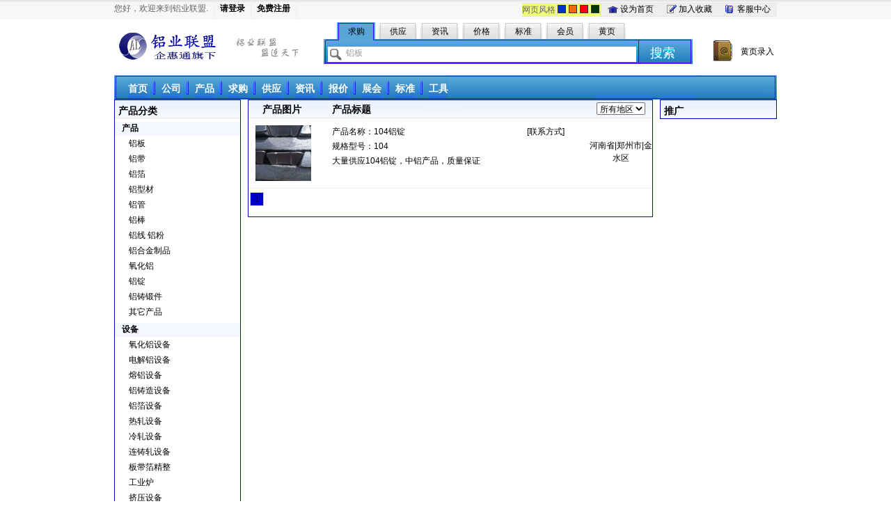

--- FILE ---
content_type: text/html
request_url: http://p.al27.com/product.php?pt=296
body_size: 49041
content:
<!DOCTYPE html PUBLIC "-//W3C//DTD XHTML 1.0 Transitional//EN" "http://www.w3.org/TR/xhtml1/DTD/xhtml1-transitional.dtd">
<html xmlns="http://www.w3.org/1999/xhtml">
<head>
<meta http-equiv="Content-Type" content="text/html; charset=gb2312" />
<meta name="description" content="铝板、铝卷、铝箔、铝条--铝业联盟">
<meta name="keywords" content="铝板 铝卷 铝箔 铝合金 铝条">
<title>铝产品--铝板、铝卷、铝箔、铝条 分类显示 铝业联盟</title>
<link rel='stylesheet'  href='css/style1.css' /><link rel='stylesheet'  href='css/product1.css' /><script type=text/javascript src="jquery/jquery.js"></script>
<script language="JavaScript" type="text/javascript" src="js/city1.js"></script>
<script type=text/javascript src="js/productjs.js"></script>
</head>

<body>
<div class="toptitle">
	<div class="toptitle-container">
		
		<div class="toptitle-sign-inf">
         	<ul>
            	<li class="toptitle-welcome">您好，欢迎来到铝业联盟.</li>
           		<li><a href="http://www.al27.com/vip/login.php" title="请登录" target="_self">请登录</a></li><li><a href="http://www.al27.com/vip/signup.php" title="免费注册" target="_self">免费注册</a></li>             </ul>
         </div>
		 
		<div class="toptitle-nav">
			<div  class="toptitle-nav-container">
				<ul >
                   <li class="toptitle-nav-home"><a href="#" style=cursor:hand onclick=this.style.behavior='url(#default#homepage)';this.setHomePage('http://www.al27.com') title="设为首页">设为首页</a></li>
                   <li class="toptitle-nav-fav"><a href="#" style=cursor:hand  onclick="javascript:window.external.AddFavorite('http://www.al27.com','铝业联盟')" title="加入收藏">加入收藏</a></li>
                   <li class="toptitle-nav-tel"><a href="kfzx.php" title="客服中心">客服中心</a></li>
                </ul>
			</div>
		</div>
		<div class="toptitle-webstyle">
			<div class="toptitle-webstyle-container">
				<div class="toptitle-webstyle-t">网页风格</div>
				<ul id="web-style">
                   <li class="toptitle-webstyle-1"></li>
                   <li class="toptitle-webstyle-2"></li>
                   <li class="toptitle-webstyle-3"></li>
				   <li class="toptitle-webstyle-4"></li>
                </ul>
				
			</div>
		</div>
	</div>
</div>

	<div id="header">
		<div class="logo-search">
				<div class="logo">
				     <h1><a title="铝业联盟 盟连天下" href="http://www.al27.com/" target="_self">铝业联盟</a></h1>
				</div>
				<div class="lbw-search">
					<form id="f" name="f" method="get" action="http://d.al27.com/buy_searchs.php" target="_blank">
					<fieldset>
					<legend>铝业联盟搜索</legend>
					<div class="search-categories">
						<div class="search-basic">
							<ul id="searchCategoriesList">
							<li class="left"></li>
							<li id="serach1" class="current">求购</li>
							<li class="space"></li>
							<li id="serach2" class="moveoff">供应</li>
							<li class="space"></li>
							<li id="serach3" class="moveoff">资讯</li>
							<li class="space"></li>
							<li id="serach4" class="moveoff">价格</li>
							<li class="space"></li>
							<li id="serach5" class="moveoff">标准</li>
							<li class="space"></li>
							<li id="serach6" class="moveoff">会员</li>
							<li class="space"></li>
							<li id="serach7" class="moveoff">黄页</li>
							<li class="right"></li>
							</ul>
						</div>
					</div>
					<div class="search-body">
							<input type="text" id="i_k" name="keywords" size="50" class="bk_n"><button  class="ms-yh" type="submit">搜索</button>
					</div>
					</fieldset>
					</form>
				</div>
				<div class="search-ext">
					<div class="ext-text">
					<a title="加入企业库，让客户马上看到您" href="http://b2b.al27.com/addcompany.php" target="_self">黄页录入</a>
					</div>
				</div>
		</div>		
	</div>	
		<div class="lbw-nav">
		<ul>
		<li class="left"></li>
		<li class="menu"><a href="http://www.al27.com">首页</a></li>
		<li class="space"></li>
		<li class="menu"><a href="http://b2b.al27.com">公司</a></li>
		<li class="space"></li>
		<li class="menu"><a href="http://p.al27.com">产品</a></li>
		<li class="space"></li>
		<li class="menu"><a href="http://d.al27.com">求购</a></li>
		<li class="space"></li>
		<li class="menu"><a href="http://s.al27.com">供应</a></li>
		<li class="space"></li>
		<li class="menu"><a href="http://news.al27.com">资讯</a></li>
		<li class="space"></li>
		<li class="menu"><a href="http://news.al27.com/price.php">报价</a></li>
		<li class="space"></li>
		<li class="menu"><a href="http://expo.al27.com">展会</a></li>
		<li class="space"></li>
		<li class="menu"><a href="http://std.al27.com">标准</a></li>
		<li class="space"></li>
		<li class="menu"><a href="http://tool.al27.com">工具</a></li>
		<li class="right"></li>
		</ul>
	</div>	<div id="bubble_tooltip">
	<div class="bubble_top"><span></span></div>
	<div class="bubble_middle"><span id="bubble_tooltip_content"></span></div>
	<div class="bubble_bottom"></div>
</div>
<div class="doc-952">
	<div class="pleft">
		<div class="pheader">
		<h1>产品分类</h1>
		</div>
<div class='clr'></div><div class='maintit'><h1>产品</h1></div><div class='clr'></div><div  class='tit'><h1>铝板</h1><div class='subpro'><ul><li><a href='product.php?area=&pt=5'>铝板</a></li><li><a href='product.php?area=&pt=171'>中厚板</a></li><li><a href='product.php?area=&pt=173'>超厚铝板</a></li><li><a href='product.php?area=&pt=174'>超宽铝板</a></li><li><a href='product.php?area=&pt=137'>花纹铝板</a></li><li><a href='product.php?area=&pt=170'>压花铝板</a></li><li><a href='product.php?area=&pt=142'>预拉伸板</a></li><li><a href='product.php?area=&pt=172'>拉伸铝板</a></li><li><a href='product.php?area=&pt=177'>进口铝板</a></li><li><a href='product.php?area=&pt=123'>铝蜂窝板</a></li><li><a href='product.php?area=&pt=175'>氟碳喷涂铝板</a></li><li><a href='product.php?area=&pt=23'>铝圆片</a></li><li><a href='product.php?area=&pt=108'>彩色铝板</a></li><li><a href='product.php?area=&pt=162'>镜面铝板</a></li><li><a href='product.php?area=&pt=201'>压型铝板</a></li><li><a href='product.php?area=&pt=772'>氧化铝板</a></li><li><a href='product.php?area=&pt=207'>冲孔铝板</a></li><li><a href='product.php?area=&pt=203'>覆膜铝板</a></li><li><a href='product.php?area=&pt=213'>航空用铝板</a></li><li><a href='product.php?area=&pt=181'>拉丝铝板</a></li><li><a href='product.php?area=&pt=182'>PS版基</a></li><li><a href='product.php?area=&pt=110'>铝垫片</a></li><li><a href='product.php?area=&pt=206'>渗铝板</a></li><li><a href='product.php?area=&pt=183'>深冲铝板</a></li><li><a href='product.php?area=&pt=160'>幕墙铝板</a></li><li><a href='product.php?area=&pt=184'>铝钛板</a></li><li><a href='product.php?area=&pt=209'>铝基电路板</a></li><li><a href='product.php?area=&pt=208'>LED铝基板</a></li><li><a href='product.php?area=&pt=28'>铝天花板</a></li><li><a href='product.php?area=&pt=202'>镀铝板</a></li><li><a href='product.php?area=&pt=205'>铝板网</a></li><li><a href='product.php?area=&pt=111'>铝标牌</a></li><li><a href='product.php?area=&pt=211'>铝木复合板</a></li><li><a href='product.php?area=&pt=212'>铝基复合材料</a></li><li><a href='product.php?area=&pt=169'>合金铝板</a></li><li><a href='product.php?area=&pt=188'>1系铝板</a></li><li><a href='product.php?area=&pt=190'>2系铝板</a></li><li><a href='product.php?area=&pt=193'>3系铝板</a></li><li><a href='product.php?area=&pt=194'>4系铝板</a></li><li><a href='product.php?area=&pt=195'>5系铝板</a></li><li><a href='product.php?area=&pt=197'>6系铝板</a></li><li><a href='product.php?area=&pt=199'>7系铝板</a></li><li><a href='product.php?area=&pt=198'>8系铝板</a></li><li><a href='product.php?area=&pt=32'>其它</a></li></ul></div><div class='titup'></div></div><div class='clr'></div><div  class='tit'><h1>铝带</h1><div class='subpro'><ul><li><a href='product.php?area=&pt=4'>铝带</a></li><li><a href='product.php?area=&pt=11'>铝卷</a></li><li><a href='product.php?area=&pt=145'>彩涂铝卷</a></li><li><a href='product.php?area=&pt=216'>铝合金带</a></li><li><a href='product.php?area=&pt=223'>铝镍复合带</a></li><li><a href='product.php?area=&pt=218'>铝塑管料</a></li><li><a href='product.php?area=&pt=219'>饮料罐料</a></li><li><a href='product.php?area=&pt=224'>药用铝带</a></li><li><a href='product.php?area=&pt=221'>瓶盖料</a></li><li><a href='product.php?area=&pt=217'>电缆带</a></li><li><a href='product.php?area=&pt=222'>保温铝带</a></li><li><a href='product.php?area=&pt=220'>灯具料</a></li><li><a href='product.php?area=&pt=225'>铝塑复合带</a></li><li><a href='product.php?area=&pt=226'>铁铬铝带</a></li><li><a href='product.php?area=&pt=227'>铸轧卷</a></li><li><a href='product.php?area=&pt=791'>铝条</a></li><li><a href='product.php?area=&pt=228'>其它</a></li></ul></div><div class='titup'></div></div><div class='clr'></div><div  class='tit'><h1>铝箔</h1><div class='subpro'><ul><li><a href='product.php?area=&pt=6'>铝箔</a></li><li><a href='product.php?area=&pt=238'>烟箔</a></li><li><a href='product.php?area=&pt=231'>药箔</a></li><li><a href='product.php?area=&pt=232'>食品箔</a></li><li><a href='product.php?area=&pt=233'>电子箔</a></li><li><a href='product.php?area=&pt=246'>家用铝箔</a></li><li><a href='product.php?area=&pt=230'>铝合金箔</a></li><li><a href='product.php?area=&pt=235'>电缆箔</a></li><li><a href='product.php?area=&pt=236'>空调箔</a></li><li><a href='product.php?area=&pt=244'>啤酒箔</a></li><li><a href='product.php?area=&pt=239'>铝箔胶带</a></li><li><a href='product.php?area=&pt=115'>铝箔制品</a></li><li><a href='product.php?area=&pt=240'>铝箔垫片</a></li><li><a href='product.php?area=&pt=234'>亲水箔</a></li><li><a href='product.php?area=&pt=241'>铝箔袋</a></li><li><a href='product.php?area=&pt=245'>复合箔</a></li><li><a href='product.php?area=&pt=237'>铝箔纸</a></li><li><a href='product.php?area=&pt=242'>铝箔包装袋</a></li><li><a href='product.php?area=&pt=247'>其它</a></li></ul></div><div class='titup'></div></div><div class='clr'></div><div  class='tit'><h1>铝型材</h1><div class='subpro'><ul><li><a href='product.php?area=&pt=125'>铝排</a></li><li><a href='product.php?area=&pt=251'>幕墙型材</a></li><li><a href='product.php?area=&pt=252'>门窗型材</a></li><li><a href='product.php?area=&pt=253'>装饰型材</a></li><li><a href='product.php?area=&pt=254'>家具型材</a></li><li><a href='product.php?area=&pt=25'>铝型材</a></li><li><a href='product.php?area=&pt=147'>工业型材</a></li><li><a href='product.php?area=&pt=250'>民用型材</a></li><li><a href='product.php?area=&pt=255'>建筑型材</a></li><li><a href='product.php?area=&pt=127'>散热器型材</a></li><li><a href='product.php?area=&pt=153'>断热铝型材</a></li><li><a href='product.php?area=&pt=166'>断桥铝型材</a></li><li><a href='product.php?area=&pt=249'>铝合金型材</a></li><li><a href='product.php?area=&pt=256'>通用型材</a></li><li><a href='product.php?area=&pt=257'>超薄壁型材</a></li><li><a href='product.php?area=&pt=258'>隔热型材</a></li><li><a href='product.php?area=&pt=259'>其它</a></li></ul></div><div class='titup'></div></div><div class='clr'></div><div  class='tit'><h1>铝管</h1><div class='subpro'><ul><li><a href='product.php?area=&pt=1'>铝管</a></li><li><a href='product.php?area=&pt=265'>铝塑管</a></li><li><a href='product.php?area=&pt=267'>异型铝管</a></li><li><a href='product.php?area=&pt=261'>合金铝管</a></li><li><a href='product.php?area=&pt=262'>无缝铝管</a></li><li><a href='product.php?area=&pt=263'>圆盘铝管</a></li><li><a href='product.php?area=&pt=273'>铜铝焊接管</a></li><li><a href='product.php?area=&pt=266'>铝塑复合管</a></li><li><a href='product.php?area=&pt=272'>铜铝连接管</a></li><li><a href='product.php?area=&pt=765'>3系铝管</a></li><li><a href='product.php?area=&pt=268'>5系铝管</a></li><li><a href='product.php?area=&pt=270'>6系铝管</a></li><li><a href='product.php?area=&pt=271'>翅片</a></li><li><a href='product.php?area=&pt=264'>空心铝管</a></li><li><a href='product.php?area=&pt=274'>其它</a></li></ul></div><div class='titup'></div></div><div class='clr'></div><div  class='tit'><h1>铝棒</h1><div class='subpro'><ul><li><a href='product.php?area=&pt=2'>铝棒</a></li><li><a href='product.php?area=&pt=126'>铝杆</a></li><li><a href='product.php?area=&pt=283'>铸轧杆</a></li><li><a href='product.php?area=&pt=139'>纯电工用铝杆</a></li><li><a href='product.php?area=&pt=154'>进口铝棒</a></li><li><a href='product.php?area=&pt=276'>铝合金棒</a></li><li><a href='product.php?area=&pt=277'>六角铝棒</a></li><li><a href='product.php?area=&pt=278'>2系铝棒</a></li><li><a href='product.php?area=&pt=279'>5系铝棒</a></li><li><a href='product.php?area=&pt=281'>6系铝棒</a></li><li><a href='product.php?area=&pt=282'>7系铝棒</a></li><li><a href='product.php?area=&pt=284'>合金杆</a></li><li><a href='product.php?area=&pt=285'>其它</a></li></ul></div><div class='titup'></div></div><div class='clr'></div><div  class='tit'><h1>铝线 铝粉</h1><div class='subpro'><ul><li><a href='product.php?area=&pt=122'>铝焊丝</a></li><li><a href='product.php?area=&pt=7'>铝线</a></li><li><a href='product.php?area=&pt=312'>铝合金粉</a></li><li><a href='product.php?area=&pt=314'>水性铝膏</a></li><li><a href='product.php?area=&pt=315'>氮化铝粉</a></li><li><a href='product.php?area=&pt=316'>球形铝粉</a></li><li><a href='product.php?area=&pt=313'>铝硅合金粉</a></li><li><a href='product.php?area=&pt=8'>铝粉</a></li><li><a href='product.php?area=&pt=293'>铆钉线</a></li><li><a href='product.php?area=&pt=287'>铝合金线</a></li><li><a href='product.php?area=&pt=288'>高纯铝线</a></li><li><a href='product.php?area=&pt=289'>铝绞线</a></li><li><a href='product.php?area=&pt=290'>铝镁合金线</a></li><li><a href='product.php?area=&pt=291'>蒸发铝线</a></li><li><a href='product.php?area=&pt=292'>铜包铝线</a></li><li><a href='product.php?area=&pt=294'>其它</a></li><li><a href='product.php?area=&pt=317'>加气铝银粉</a></li><li><a href='product.php?area=&pt=318'>铝镁合金粉</a></li></ul></div><div class='titup'></div></div><div class='clr'></div><div  class='tit'><h1>铝合金制品</h1><div class='subpro'><ul><li><a href='product.php?area=&pt=13'>铝合金</a></li><li><a href='product.php?area=&pt=10'>铝合金门窗</a></li><li><a href='product.php?area=&pt=12'>铝梯</a></li><li><a href='product.php?area=&pt=14'>散热器</a></li><li><a href='product.php?area=&pt=17'>铝塑板</a></li><li><a href='product.php?area=&pt=21'>铝盖</a></li><li><a href='product.php?area=&pt=22'>铝箱</a></li><li><a href='product.php?area=&pt=167'>办公高隔</a></li><li><a href='product.php?area=&pt=112'>铝铆钉</a></li><li><a href='product.php?area=&pt=113'>铝轮毂</a></li><li><a href='product.php?area=&pt=114'>铝百叶窗</a></li><li><a href='product.php?area=&pt=132'>铝加工</a></li><li><a href='product.php?area=&pt=146'>铝卷帘门</a></li><li><a href='product.php?area=&pt=161'>转印膜</a></li><li><a href='product.php?area=&pt=320'>铝合金玻璃幕墙</a></li><li><a href='product.php?area=&pt=321'>铝合金易拉罐</a></li><li><a href='product.php?area=&pt=322'>铝合金PS版</a></li><li><a href='product.php?area=&pt=323'>铝塑复合板</a></li><li><a href='product.php?area=&pt=324'>泡沫铝</a></li><li><a href='product.php?area=&pt=325'>电缆屏蔽带</a></li><li><a href='product.php?area=&pt=326'>啤酒封</a></li><li><a href='product.php?area=&pt=327'>瓶盖封</a></li><li><a href='product.php?area=&pt=328'>铝箔蒸煮袋</a></li><li><a href='product.php?area=&pt=329'>铝箔容器</a></li><li><a href='product.php?area=&pt=778'>防盗网</a></li><li><a href='product.php?area=&pt=330'>断桥铝</a></li><li><a href='product.php?area=&pt=331'>电线</a></li><li><a href='product.php?area=&pt=332'>电缆</a></li><li><a href='product.php?area=&pt=333'>铝合金支架</a></li><li><a href='product.php?area=&pt=334'>铝皮</a></li><li><a href='product.php?area=&pt=335'>铝锅</a></li><li><a href='product.php?area=&pt=336'>铝蜂窝芯</a></li><li><a href='product.php?area=&pt=337'>铝塑复合管</a></li><li><a href='product.php?area=&pt=338'>铝箔胶带</a></li><li><a href='product.php?area=&pt=339'>铝箔包装袋</a></li><li><a href='product.php?area=&pt=340'>铝扣板</a></li><li><a href='product.php?area=&pt=341'>铝车轮</a></li><li><a href='product.php?area=&pt=787'>机械加工</a></li><li><a href='product.php?area=&pt=790'>铝法兰</a></li><li><a href='product.php?area=&pt=342'>其它</a></li></ul></div><div class='titup'></div></div><div class='clr'></div><div  class='tit'><h1>氧化铝</h1><div class='subpro'><ul><li><a href='product.php?area=&pt=15'>氧化铝</a></li><li><a href='product.php?area=&pt=16'>氢氧化铝</a></li><li><a href='product.php?area=&pt=345'>冶金级氧化铝</a></li><li><a href='product.php?area=&pt=346'>α-氧化铝</a></li><li><a href='product.php?area=&pt=347'>活性氧化铝</a></li><li><a href='product.php?area=&pt=348'>高纯氧化铝</a></li><li><a href='product.php?area=&pt=349'>电熔氧化铝</a></li><li><a href='product.php?area=&pt=350'>化学级氧化铝</a></li><li><a href='product.php?area=&pt=351'>其它</a></li></ul></div><div class='titup'></div></div><div class='clr'></div><div  class='tit'><h1>铝锭</h1><div class='subpro'><ul><li><a href='product.php?area=&pt=3'>铝锭</a></li><li><a href='product.php?area=&pt=20'>原铝</a></li><li><a href='product.php?area=&pt=31'>废铝</a></li><li><a href='product.php?area=&pt=138'>中间合金</a></li><li><a href='product.php?area=&pt=296'>铝合金锭</a></li><li><a href='product.php?area=&pt=297'>大板锭</a></li><li><a href='product.php?area=&pt=298'>再生铝</a></li><li><a href='product.php?area=&pt=299'>镁锭</a></li><li><a href='product.php?area=&pt=300'>其它</a></li></ul></div><div class='titup'></div></div><div class='clr'></div><div  class='tit'><h1>铝铸锻件</h1><div class='subpro'><ul><li><a href='product.php?area=&pt=303'>扁锭</a></li><li><a href='product.php?area=&pt=304'>圆锭</a></li><li><a href='product.php?area=&pt=305'>空心锭</a></li><li><a href='product.php?area=&pt=309'>铝铸锭</a></li><li><a href='product.php?area=&pt=307'>精密铸件</a></li><li><a href='product.php?area=&pt=18'>铝铸件</a></li><li><a href='product.php?area=&pt=19'>铝锻件</a></li><li><a href='product.php?area=&pt=302'>铝合金铸件</a></li><li><a href='product.php?area=&pt=306'>铝压铸散热器</a></li><li><a href='product.php?area=&pt=308'>锻件用铸锭</a></li><li><a href='product.php?area=&pt=310'>其它</a></li></ul></div><div class='titup'></div></div><div class='clr'></div><div  class='tit'><h1>其它产品</h1><div class='subpro'><ul><li><a href='product.php?area=&pt=797'>铝粒</a></li><li><a href='product.php?area=&pt=798'>铝饼</a></li><li><a href='product.php?area=&pt=780'>不锈钢卷</a></li><li><a href='product.php?area=&pt=781'>不锈钢</a></li><li><a href='product.php?area=&pt=782'>不锈管</a></li><li><a href='product.php?area=&pt=783'>不锈钢棒</a></li><li><a href='product.php?area=&pt=784'>铜管</a></li><li><a href='product.php?area=&pt=785'>铜板</a></li></ul></div><div class='titup'></div></div><div class='clr'></div><div class='clr'></div><div class='maintit'><h1>设备</h1></div><div class='clr'></div><div  class='tit'><h1>氧化铝设备</h1><div class='subpro'><ul><li><a href='product.php?area=&pt=812'>研磨机</a></li><li><a href='product.php?area=&pt=164'>除尘器</a></li><li><a href='product.php?area=&pt=353'>球磨机</a></li><li><a href='product.php?area=&pt=354'>破碎机</a></li><li><a href='product.php?area=&pt=359'>回转炉</a></li><li><a href='product.php?area=&pt=355'>固体输送设备</a></li><li><a href='product.php?area=&pt=358'>石灰炉</a></li><li><a href='product.php?area=&pt=815'>采矿设备</a></li><li><a href='product.php?area=&pt=356'>液体输送泵</a></li><li><a href='product.php?area=&pt=361'>湿法设备</a></li><li><a href='product.php?area=&pt=357'>气体输送设备</a></li><li><a href='product.php?area=&pt=789'>选矿设备</a></li><li><a href='product.php?area=&pt=360'>冷却机</a></li><li><a href='product.php?area=&pt=362'>其它</a></li></ul></div><div class='titup'></div></div><div class='clr'></div><div  class='tit'><h1>电解铝设备</h1><div class='subpro'><ul><li><a href='product.php?area=&pt=375'>铝锭铸造机</a></li><li><a href='product.php?area=&pt=364'>电解槽</a></li><li><a href='product.php?area=&pt=370'>阳极钢爪</a></li><li><a href='product.php?area=&pt=365'>预焙槽</a></li><li><a href='product.php?area=&pt=366'>自焙槽</a></li><li><a href='product.php?area=&pt=367'>提升机</a></li><li><a href='product.php?area=&pt=368'>蜗轮起重器</a></li><li><a href='product.php?area=&pt=371'>下料器</a></li><li><a href='product.php?area=&pt=372'>打壳机</a></li><li><a href='product.php?area=&pt=373'>铝电解多功能天车</a></li><li><a href='product.php?area=&pt=792'>铝包</a></li><li><a href='product.php?area=&pt=369'>夹具</a></li><li><a href='product.php?area=&pt=374'>炭素焙烧多功能机组</a></li></ul></div><div class='titup'></div></div><div class='clr'></div><div  class='tit'><h1>熔铝设备</h1><div class='subpro'><ul><li><a href='product.php?area=&pt=795'>除气机</a></li><li><a href='product.php?area=&pt=379'>电感应炉</a></li><li><a href='product.php?area=&pt=382'>保温炉</a></li><li><a href='product.php?area=&pt=381'>静置炉</a></li><li><a href='product.php?area=&pt=776'>除尘设备</a></li><li><a href='product.php?area=&pt=73'>磁电设备</a></li><li><a href='product.php?area=&pt=136'>熔铝炉</a></li><li><a href='product.php?area=&pt=380'>烧嘴</a></li><li><a href='product.php?area=&pt=777'>铝灰处理设备</a></li><li><a href='product.php?area=&pt=376'>蓄热式熔铝炉</a></li><li><a href='product.php?area=&pt=377'>火焰反射炉</a></li><li><a href='product.php?area=&pt=378'>电阻反射炉</a></li><li><a href='product.php?area=&pt=383'>电磁搅拌器</a></li><li><a href='product.php?area=&pt=384'>其它</a></li></ul></div><div class='titup'></div></div><div class='clr'></div><div  class='tit'><h1>铝铸造设备</h1><div class='subpro'><ul><li><a href='product.php?area=&pt=386'>铸造机</a></li><li><a href='product.php?area=&pt=390'>大板锭铸造生产线</a></li><li><a href='product.php?area=&pt=389'>结晶器</a></li><li><a href='product.php?area=&pt=392'>铸锭车床</a></li><li><a href='product.php?area=&pt=393'>铸锭镗床</a></li><li><a href='product.php?area=&pt=394'>扁锭锯床</a></li><li><a href='product.php?area=&pt=399'>铸锭加热炉</a></li><li><a href='product.php?area=&pt=397'>铸锭铣面机</a></li><li><a href='product.php?area=&pt=395'>扁锭铣床</a></li><li><a href='product.php?area=&pt=396'>扁锭刨床</a></li><li><a href='product.php?area=&pt=391'>圆锭锯床</a></li><li><a href='product.php?area=&pt=388'>直接水冷立式半连续铸造机</a></li></ul></div><div class='titup'></div></div><div class='clr'></div><div  class='tit'><h1>铝箔设备</h1><div class='subpro'><ul><li><a href='product.php?area=&pt=150'>铝箔合卷机</a></li><li><a href='product.php?area=&pt=155'>铝箔钢管芯</a></li><li><a href='product.php?area=&pt=436'>箔轧机</a></li><li><a href='product.php?area=&pt=437'>铝箔轧机</a></li><li><a href='product.php?area=&pt=438'>铝箔粗轧机</a></li><li><a href='product.php?area=&pt=439'>铝箔中轧机</a></li><li><a href='product.php?area=&pt=440'>铝箔精轧机</a></li><li><a href='product.php?area=&pt=441'>万能铝箔轧机</a></li><li><a href='product.php?area=&pt=447'>测厚仪</a></li><li><a href='product.php?area=&pt=443'>板形仪</a></li><li><a href='product.php?area=&pt=444'>铝箔剪切机</a></li><li><a href='product.php?area=&pt=445'>铝箔分卷机</a></li><li><a href='product.php?area=&pt=442'>铝箔轧辊</a></li><li><a href='product.php?area=&pt=448'>其它</a></li></ul></div><div class='titup'></div></div><div class='clr'></div><div  class='tit'><h1>热轧设备</h1><div class='subpro'><ul><li><a href='product.php?area=&pt=421'>轧辊</a></li><li><a href='product.php?area=&pt=422'>清刷辊</a></li><li><a href='product.php?area=&pt=426'>重型剪</a></li><li><a href='product.php?area=&pt=427'>轻型剪</a></li><li><a href='product.php?area=&pt=414'>热精轧机</a></li><li><a href='product.php?area=&pt=425'>加热炉锟轧机</a></li><li><a href='product.php?area=&pt=423'>铸锭加热炉</a></li><li><a href='product.php?area=&pt=410'>热轧机</a></li><li><a href='product.php?area=&pt=411'>铸锭铣床</a></li><li><a href='product.php?area=&pt=412'>粗轧机</a></li><li><a href='product.php?area=&pt=413'>中轧机</a></li><li><a href='product.php?area=&pt=415'>热连轧</a></li><li><a href='product.php?area=&pt=428'>其它</a></li></ul></div><div class='titup'></div></div><div class='clr'></div><div  class='tit'><h1>冷轧设备</h1><div class='subpro'><ul><li><a href='product.php?area=&pt=429'>冷轧机</a></li><li><a href='product.php?area=&pt=430'>测厚仪</a></li><li><a href='product.php?area=&pt=431'>冷连轧生产线</a></li><li><a href='product.php?area=&pt=432'>冷轧辊</a></li><li><a href='product.php?area=&pt=433'>板形仪</a></li><li><a href='product.php?area=&pt=434'>自动灭火系统</a></li><li><a href='product.php?area=&pt=435'>其它</a></li></ul></div><div class='titup'></div></div><div class='clr'></div><div  class='tit'><h1>连铸轧设备</h1><div class='subpro'><ul><li><a href='product.php?area=&pt=400'>铸轧机</a></li><li><a href='product.php?area=&pt=401'>除气箱</a></li><li><a href='product.php?area=&pt=402'>煤气发生炉</a></li><li><a href='product.php?area=&pt=403'>制氮机</a></li><li><a href='product.php?area=&pt=404'>石墨转子</a></li><li><a href='product.php?area=&pt=405'>铸轧辊</a></li><li><a href='product.php?area=&pt=406'>冷却塔</a></li><li><a href='product.php?area=&pt=407'>熔铝炉</a></li><li><a href='product.php?area=&pt=408'>静置炉</a></li><li><a href='product.php?area=&pt=409'>其它</a></li></ul></div><div class='titup'></div></div><div class='clr'></div><div  class='tit'><h1>板带箔精整</h1><div class='subpro'><ul><li><a href='product.php?area=&pt=101'>分切机</a></li><li><a href='product.php?area=&pt=102'>涂层机</a></li><li><a href='product.php?area=&pt=103'>清洗机</a></li><li><a href='product.php?area=&pt=450'>矫直机</a></li><li><a href='product.php?area=&pt=451'>矫平机</a></li><li><a href='product.php?area=&pt=452'>拉弯矫直机</a></li><li><a href='product.php?area=&pt=453'>拉伸机</a></li><li><a href='product.php?area=&pt=454'>切边机</a></li><li><a href='product.php?area=&pt=455'>剪切机</a></li><li><a href='product.php?area=&pt=456'>铝带分切机</a></li><li><a href='product.php?area=&pt=460'>纵横联合剪切机</a></li><li><a href='product.php?area=&pt=458'>横切机</a></li><li><a href='product.php?area=&pt=459'>纵切机</a></li><li><a href='product.php?area=&pt=457'>铝箔分切机</a></li><li><a href='product.php?area=&pt=461'>分条机</a></li><li><a href='product.php?area=&pt=462'>剪板机</a></li><li><a href='product.php?area=&pt=463'>轧辊磨床</a></li><li><a href='product.php?area=&pt=464'>矫平机</a></li><li><a href='product.php?area=&pt=465'>压花设备</a></li><li><a href='product.php?area=&pt=466'>铝箔剪切机</a></li><li><a href='product.php?area=&pt=467'>铝箔合卷机</a></li><li><a href='product.php?area=&pt=468'>铝箔分卷机</a></li><li><a href='product.php?area=&pt=469'>其它</a></li></ul></div><div class='titup'></div></div><div class='clr'></div><div  class='tit'><h1>工业炉</h1><div class='subpro'><ul><li><a href='product.php?area=&pt=799'>真空炉</a></li><li><a href='product.php?area=&pt=476'>固溶处理炉</a></li><li><a href='product.php?area=&pt=801'>调质炉</a></li><li><a href='product.php?area=&pt=802'>静止炉</a></li><li><a href='product.php?area=&pt=803'>渗碳炉</a></li><li><a href='product.php?area=&pt=804'>熔铸炉</a></li><li><a href='product.php?area=&pt=805'>熔炼炉</a></li><li><a href='product.php?area=&pt=806'>淬火炉</a></li><li><a href='product.php?area=&pt=807'>网带炉</a></li><li><a href='product.php?area=&pt=808'>台车炉</a></li><li><a href='product.php?area=&pt=809'>焙烧炉</a></li><li><a href='product.php?area=&pt=398'>均匀退火炉</a></li><li><a href='product.php?area=&pt=810'>火焰炉</a></li><li><a href='product.php?area=&pt=472'>时效炉</a></li><li><a href='product.php?area=&pt=473'>退火炉</a></li><li><a href='product.php?area=&pt=474'>加热炉</a></li><li><a href='product.php?area=&pt=475'>电阻炉</a></li><li><a href='product.php?area=&pt=796'>烘干炉</a></li><li><a href='product.php?area=&pt=788'>氮化炉</a></li><li><a href='product.php?area=&pt=800'>均质炉</a></li><li><a href='product.php?area=&pt=477'>其它</a></li></ul></div><div class='titup'></div></div><div class='clr'></div><div  class='tit'><h1>挤压设备</h1><div class='subpro'><ul><li><a href='product.php?area=&pt=492'>冷床</a></li><li><a href='product.php?area=&pt=124'>挤压模具</a></li><li><a href='product.php?area=&pt=494'>定尺台</a></li><li><a href='product.php?area=&pt=489'>固定出料台</a></li><li><a href='product.php?area=&pt=479'>挤压机</a></li><li><a href='product.php?area=&pt=143'>成品锯</a></li><li><a href='product.php?area=&pt=488'>牵引机</a></li><li><a href='product.php?area=&pt=487'>中断锯</a></li><li><a href='product.php?area=&pt=478'>长棒热剪炉</a></li><li><a href='product.php?area=&pt=480'>模具加热炉</a></li><li><a href='product.php?area=&pt=481'>铸锭电阻炉</a></li><li><a href='product.php?area=&pt=482'>铸锭感应炉</a></li><li><a href='product.php?area=&pt=483'>长锭加热炉</a></li><li><a href='product.php?area=&pt=484'>长锭热剪机</a></li><li><a href='product.php?area=&pt=485'>铸锭剥皮机</a></li><li><a href='product.php?area=&pt=486'>挤压淬火装置</a></li><li><a href='product.php?area=&pt=490'>出料运输机</a></li><li><a href='product.php?area=&pt=491'>提升移料机</a></li><li><a href='product.php?area=&pt=493'>挤压线张力矫直机</a></li><li><a href='product.php?area=&pt=495'>铸锭加热炉</a></li><li><a href='product.php?area=&pt=496'>其它</a></li></ul></div><div class='titup'></div></div><div class='clr'></div><div  class='tit'><h1>表面处理</h1><div class='subpro'><ul><li><a href='product.php?area=&pt=99'>抛光剂</a></li><li><a href='product.php?area=&pt=497'>阳极氧化</a></li><li><a href='product.php?area=&pt=498'>着色彩色氧化</a></li><li><a href='product.php?area=&pt=499'>拉丝</a></li><li><a href='product.php?area=&pt=500'>喷砂</a></li><li><a href='product.php?area=&pt=501'>抛光</a></li><li><a href='product.php?area=&pt=502'>电泳涂漆</a></li><li><a href='product.php?area=&pt=503'>静电粉末喷涂</a></li><li><a href='product.php?area=&pt=504'>涂层</a></li><li><a href='product.php?area=&pt=505'>氟碳喷涂</a></li><li><a href='product.php?area=&pt=506'>粉末喷涂</a></li><li><a href='product.php?area=&pt=507'>其它</a></li><li><a href='product.php?area=&pt=786'>氧化化工</a></li></ul></div><div class='titup'></div></div><div class='clr'></div><div  class='tit'><h1>铝线连铸轧</h1><div class='subpro'><ul><li><a href='product.php?area=&pt=509'>飞剪机</a></li><li><a href='product.php?area=&pt=510'>连铸机</a></li><li><a href='product.php?area=&pt=511'>液压剪</a></li><li><a href='product.php?area=&pt=512'>连轧机</a></li><li><a href='product.php?area=&pt=513'>绕线机</a></li><li><a href='product.php?area=&pt=514'>熔铝炉</a></li><li><a href='product.php?area=&pt=515'>静置炉</a></li><li><a href='product.php?area=&pt=516'>除气箱</a></li><li><a href='product.php?area=&pt=517'>其它</a></li></ul></div><div class='titup'></div></div><div class='clr'></div><div  class='tit'><h1>管棒线精整</h1><div class='subpro'><ul><li><a href='product.php?area=&pt=527'>简易圆锯</a></li><li><a href='product.php?area=&pt=526'>圆锯床</a></li><li><a href='product.php?area=&pt=523'>辊式管棒矫直机</a></li><li><a href='product.php?area=&pt=524'>型材辊式矫直机</a></li><li><a href='product.php?area=&pt=522'>张力矫直机</a></li><li><a href='product.php?area=&pt=525'>压力矫直机</a></li><li><a href='product.php?area=&pt=528'>杠杆式圆锯</a></li><li><a href='product.php?area=&pt=529'>带锯机</a></li><li><a href='product.php?area=&pt=530'>其它</a></li></ul></div><div class='titup'></div></div><div class='clr'></div><div  class='tit'><h1>分析检测</h1><div class='subpro'><ul><li><a href='product.php?area=&pt=571'>波谱仪</a></li><li><a href='product.php?area=&pt=551'>工业CT</a></li><li><a href='product.php?area=&pt=561'>板形仪</a></li><li><a href='product.php?area=&pt=554'>激光测速</a></li><li><a href='product.php?area=&pt=555'>白光测速</a></li><li><a href='product.php?area=&pt=557'>超声探测</a></li><li><a href='product.php?area=&pt=539'>热电偶</a></li><li><a href='product.php?area=&pt=559'>涡流探伤</a></li><li><a href='product.php?area=&pt=541'>3T测温仪</a></li><li><a href='product.php?area=&pt=543'>涡流测厚</a></li><li><a href='product.php?area=&pt=540'>便携式测温</a></li><li><a href='product.php?area=&pt=542'>红外测温仪</a></li><li><a href='product.php?area=&pt=546'>激光测厚仪</a></li><li><a href='product.php?area=&pt=552'>机器视像系统</a></li><li><a href='product.php?area=&pt=532'>测氢仪</a></li><li><a href='product.php?area=&pt=533'>测渣设备</a></li><li><a href='product.php?area=&pt=538'>电容式位置传感器</a></li><li><a href='product.php?area=&pt=544'>X射线测厚仪</a></li><li><a href='product.php?area=&pt=545'>放射线测厚仪</a></li><li><a href='product.php?area=&pt=550'>板带表面检测设备</a></li><li><a href='product.php?area=&pt=553'>线扫描摄像仪</a></li><li><a href='product.php?area=&pt=556'>无损探伤设备</a></li><li><a href='product.php?area=&pt=558'>多功能超声探测仪</a></li><li><a href='product.php?area=&pt=560'>涡流模厚测量仪</a></li><li><a href='product.php?area=&pt=562'>其它</a></li><li><a href='product.php?area=&pt=564'>分析仪</a></li><li><a href='product.php?area=&pt=565'>光谱仪</a></li><li><a href='product.php?area=&pt=566'>成分分析仪器</a></li><li><a href='product.php?area=&pt=567'>组织分析仪器</a></li><li><a href='product.php?area=&pt=568'>电子显微镜</a></li><li><a href='product.php?area=&pt=569'>扫描电子显微镜</a></li><li><a href='product.php?area=&pt=570'>透射电子显微镜</a></li><li><a href='product.php?area=&pt=572'>能谱仪</a></li><li><a href='product.php?area=&pt=573'>俄歇电子能谱仪</a></li><li><a href='product.php?area=&pt=574'>离子探针仪</a></li><li><a href='product.php?area=&pt=575'>拉力计</a></li><li><a href='product.php?area=&pt=576'>硬度计</a></li><li><a href='product.php?area=&pt=577'>其它</a></li></ul></div><div class='titup'></div></div><div class='clr'></div><div  class='tit'><h1>辅助设备</h1><div class='subpro'><ul><li><a href='product.php?area=&pt=64'>隔热设备</a></li><li><a href='product.php?area=&pt=70'>包装设备</a></li><li><a href='product.php?area=&pt=79'>气体发生设备</a></li><li><a href='product.php?area=&pt=98'>耐火设备</a></li><li><a href='product.php?area=&pt=105'>抛光设备</a></li><li><a href='product.php?area=&pt=107'>切割设备</a></li><li><a href='product.php?area=&pt=117'>工业毛毡</a></li><li><a href='product.php?area=&pt=121'>制冷设备</a></li><li><a href='product.php?area=&pt=148'>氧化生产线</a></li><li><a href='product.php?area=&pt=619'>隔热生产线</a></li><li><a href='product.php?area=&pt=157'>机械配件</a></li><li><a href='product.php?area=&pt=617'>刨床</a></li><li><a href='product.php?area=&pt=618'>车床</a></li><li><a href='product.php?area=&pt=620'>锯床</a></li><li><a href='product.php?area=&pt=621'>回火炉</a></li><li><a href='product.php?area=&pt=622'>喷漆生产线</a></li><li><a href='product.php?area=&pt=623'>铣床</a></li><li><a href='product.php?area=&pt=624'>冷却设备</a></li><li><a href='product.php?area=&pt=625'>镗床</a></li><li><a href='product.php?area=&pt=626'>超细粉碎机</a></li><li><a href='product.php?area=&pt=627'>矿山设备</a></li><li><a href='product.php?area=&pt=628'>钢套筒</a></li><li><a href='product.php?area=&pt=629'>真空搬运系统</a></li><li><a href='product.php?area=&pt=630'>其它</a></li></ul></div><div class='titup'></div></div><div class='clr'></div><div  class='tit'><h1>拉伸设备</h1><div class='subpro'><ul><li><a href='product.php?area=&pt=637'>链式拉伸机</a></li><li><a href='product.php?area=&pt=638'>液压拉伸机</a></li><li><a href='product.php?area=&pt=639'>圆盘拉伸机</a></li><li><a href='product.php?area=&pt=642'>空气锤</a></li><li><a href='product.php?area=&pt=641'>碾头机</a></li><li><a href='product.php?area=&pt=640'>线材拉伸机</a></li><li><a href='product.php?area=&pt=643'>旋转打头机</a></li><li><a href='product.php?area=&pt=644'>液压压头机</a></li><li><a href='product.php?area=&pt=645'>焊接机</a></li><li><a href='product.php?area=&pt=646'>拉伸机</a></li><li><a href='product.php?area=&pt=647'>铝板拉升机</a></li><li><a href='product.php?area=&pt=648'>其它</a></li></ul></div><div class='titup'></div></div><div class='clr'></div><div  class='tit'><h1>锻压设备</h1><div class='subpro'><ul><li><a href='product.php?area=&pt=650'>高温箱式电阻炉</a></li><li><a href='product.php?area=&pt=651'>锻锤</a></li><li><a href='product.php?area=&pt=652'>热模锻压力机</a></li><li><a href='product.php?area=&pt=653'>平锻机</a></li><li><a href='product.php?area=&pt=655'>无砧座锤</a></li><li><a href='product.php?area=&pt=654'>蒸汽-空气锤</a></li><li><a href='product.php?area=&pt=656'>摩擦压力机</a></li><li><a href='product.php?area=&pt=665'>切边机</a></li><li><a href='product.php?area=&pt=658'>液压锻压机</a></li><li><a href='product.php?area=&pt=662'>蚀洗槽</a></li><li><a href='product.php?area=&pt=659'>锻压加热电阻炉</a></li><li><a href='product.php?area=&pt=663'>空气锤</a></li><li><a href='product.php?area=&pt=664'>压力矫直机</a></li></ul></div><div class='titup'></div></div><div class='clr'></div><div  class='tit'><h1>涂层设备</h1><div class='subpro'><ul><li><a href='product.php?area=&pt=681'>开卷机</a></li><li><a href='product.php?area=&pt=682'>缝合机</a></li><li><a href='product.php?area=&pt=683'>预处理槽</a></li><li><a href='product.php?area=&pt=684'>活套塔</a></li><li><a href='product.php?area=&pt=685'>固化炉</a></li><li><a href='product.php?area=&pt=687'>水极冷装置</a></li><li><a href='product.php?area=&pt=686'>空气极冷装置</a></li><li><a href='product.php?area=&pt=688'>焚烧炉</a></li><li><a href='product.php?area=&pt=689'>废热锅炉</a></li><li><a href='product.php?area=&pt=690'>张紧装置</a></li><li><a href='product.php?area=&pt=691'>纠偏装置</a></li><li><a href='product.php?area=&pt=692'>卷取机</a></li><li><a href='product.php?area=&pt=693'>其它</a></li></ul></div><div class='titup'></div></div><div class='clr'></div><div  class='tit'><h1>铝粉设备</h1><div class='subpro'><ul><li><a href='product.php?area=&pt=668'>火焰铝</a></li><li><a href='product.php?area=&pt=669'>电炉</a></li><li><a href='product.php?area=&pt=670'>粉碎机</a></li><li><a href='product.php?area=&pt=671'>冲击磨</a></li><li><a href='product.php?area=&pt=672'>气流磨</a></li><li><a href='product.php?area=&pt=673'>振动磨</a></li><li><a href='product.php?area=&pt=674'>搅拌磨</a></li><li><a href='product.php?area=&pt=675'>行星磨</a></li><li><a href='product.php?area=&pt=676'>雷蒙磨</a></li><li><a href='product.php?area=&pt=677'>离心磨</a></li><li><a href='product.php?area=&pt=678'>球磨机</a></li><li><a href='product.php?area=&pt=679'>其它</a></li></ul></div><div class='titup'></div></div><div class='clr'></div><div  class='tit'><h1>其它设备</h1><div class='subpro'><ul><li><a href='product.php?area=&pt=794'>铝塑分离机</a></li><li><a href='product.php?area=&pt=811'>标准件</a></li><li><a href='product.php?area=&pt=518'>压铸机模具</a></li><li><a href='product.php?area=&pt=520'>压铸机</a></li><li><a href='product.php?area=&pt=632'>冷轧管机</a></li><li><a href='product.php?area=&pt=633'>轧管机</a></li><li><a href='product.php?area=&pt=634'>热轧管机</a></li><li><a href='product.php?area=&pt=519'>模具加热炉</a></li><li><a href='product.php?area=&pt=814'>其它</a></li></ul></div><div class='titup'></div></div><div class='clr'></div><div class='clr'></div><div class='maintit'><h1>其他</h1></div><div class='clr'></div><div  class='tit'><h1>包装</h1><div class='subpro'><ul><li><a href='product.php?area=&pt=118'>纸管</a></li><li><a href='product.php?area=&pt=119'>纸板</a></li><li><a href='product.php?area=&pt=120'>纸制品</a></li><li><a href='product.php?area=&pt=745'>包装袋</a></li><li><a href='product.php?area=&pt=746'>防水布</a></li><li><a href='product.php?area=&pt=747'>塑料布</a></li><li><a href='product.php?area=&pt=748'>牛皮纸</a></li><li><a href='product.php?area=&pt=749'>瓦楞纸</a></li><li><a href='product.php?area=&pt=750'>木托</a></li><li><a href='product.php?area=&pt=751'>包装箱</a></li><li><a href='product.php?area=&pt=752'>打包机</a></li><li><a href='product.php?area=&pt=753'>纤维板</a></li><li><a href='product.php?area=&pt=754'>标准套筒</a></li><li><a href='product.php?area=&pt=755'>纸套筒</a></li><li><a href='product.php?area=&pt=756'>简易套筒</a></li><li><a href='product.php?area=&pt=757'>铝套筒</a></li><li><a href='product.php?area=&pt=758'>钢带</a></li><li><a href='product.php?area=&pt=759'>胶布</a></li><li><a href='product.php?area=&pt=760'>金属胶布</a></li><li><a href='product.php?area=&pt=761'>塑料桶</a></li><li><a href='product.php?area=&pt=762'>铁桶</a></li><li><a href='product.php?area=&pt=763'>其它</a></li></ul></div><div class='titup'></div></div><div class='clr'></div><div  class='tit'><h1>原料及坯料</h1><div class='subpro'><ul><li><a href='product.php?area=&pt=33'>铝土矿</a></li><li><a href='product.php?area=&pt=34'>铝矾土</a></li><li><a href='product.php?area=&pt=35'>电解滤液</a></li><li><a href='product.php?area=&pt=149'>电解铝原料</a></li><li><a href='product.php?area=&pt=696'>铝挤压毛坯</a></li><li><a href='product.php?area=&pt=695'>铝铸锭</a></li><li><a href='product.php?area=&pt=697'>铸轧坯料</a></li><li><a href='product.php?area=&pt=698'>热轧坯料</a></li><li><a href='product.php?area=&pt=699'>铝箔坯料</a></li><li><a href='product.php?area=&pt=700'>半固态铝合金</a></li><li><a href='product.php?area=&pt=701'>大板锭</a></li><li><a href='product.php?area=&pt=702'>原铝</a></li><li><a href='product.php?area=&pt=703'>废铝</a></li><li><a href='product.php?area=&pt=704'>再生铝</a></li><li><a href='product.php?area=&pt=705'>氧化铝</a></li><li><a href='product.php?area=&pt=706'>铝锭</a></li><li><a href='product.php?area=&pt=707'>铝合金锭</a></li><li><a href='product.php?area=&pt=708'>其它</a></li></ul></div><div class='titup'></div></div><div class='clr'></div><div  class='tit'><h1>辅料</h1><div class='subpro'><ul><li><a href='product.php?area=&pt=56'>稀土</a></li><li><a href='product.php?area=&pt=47'>涂料</a></li><li><a href='product.php?area=&pt=43'>焦碳</a></li><li><a href='product.php?area=&pt=36'>熔剂油</a></li><li><a href='product.php?area=&pt=37'>滤清油</a></li><li><a href='product.php?area=&pt=38'>纯碱</a></li><li><a href='product.php?area=&pt=39'>液碱</a></li><li><a href='product.php?area=&pt=40'>絮凝剂</a></li><li><a href='product.php?area=&pt=41'>氟化钙</a></li><li><a href='product.php?area=&pt=140'>石墨</a></li><li><a href='product.php?area=&pt=712'>铜剂</a></li><li><a href='product.php?area=&pt=713'>镁剂</a></li><li><a href='product.php?area=&pt=714'>硅剂</a></li><li><a href='product.php?area=&pt=45'>冰晶石</a></li><li><a href='product.php?area=&pt=46'>氟化铝</a></li><li><a href='product.php?area=&pt=57'>精炼剂</a></li><li><a href='product.php?area=&pt=58'>覆盖剂</a></li><li><a href='product.php?area=&pt=59'>打渣剂</a></li><li><a href='product.php?area=&pt=60'>液压油</a></li><li><a href='product.php?area=&pt=100'>过滤板</a></li><li><a href='product.php?area=&pt=44'>石灰石</a></li><li><a href='product.php?area=&pt=156'>离模油</a></li><li><a href='product.php?area=&pt=159'>玻璃纤维</a></li><li><a href='product.php?area=&pt=163'>脱模剂</a></li><li><a href='product.php?area=&pt=710'>预焙阳极块</a></li><li><a href='product.php?area=&pt=711'>干型阳极糊</a></li><li><a href='product.php?area=&pt=715'>锰剂</a></li><li><a href='product.php?area=&pt=716'>锌剂</a></li><li><a href='product.php?area=&pt=717'>钛剂</a></li><li><a href='product.php?area=&pt=718'>铁剂</a></li><li><a href='product.php?area=&pt=719'>高铝球</a></li><li><a href='product.php?area=&pt=720'>铝钛硼丝</a></li><li><a href='product.php?area=&pt=721'>铸嘴料</a></li><li><a href='product.php?area=&pt=722'>耳子</a></li><li><a href='product.php?area=&pt=723'>速熔硅</a></li><li><a href='product.php?area=&pt=724'>干燥剂</a></li><li><a href='product.php?area=&pt=725'>含石墨润滑油</a></li><li><a href='product.php?area=&pt=726'>铝合金添加剂</a></li><li><a href='product.php?area=&pt=727'>铝电解阳极碳块</a></li><li><a href='product.php?area=&pt=728'>铝电解石墨阴极</a></li><li><a href='product.php?area=&pt=729'>轧制液</a></li><li><a href='product.php?area=&pt=730'>轧制油</a></li><li><a href='product.php?area=&pt=731'>热轧乳化液</a></li><li><a href='product.php?area=&pt=732'>硅藻土</a></li><li><a href='product.php?area=&pt=733'>活性白土</a></li><li><a href='product.php?area=&pt=734'>铝合金胶粘剂</a></li><li><a href='product.php?area=&pt=735'>铸造剂</a></li><li><a href='product.php?area=&pt=736'>变质剂</a></li><li><a href='product.php?area=&pt=737'>铝基中间合金</a></li><li><a href='product.php?area=&pt=738'>清渣剂</a></li><li><a href='product.php?area=&pt=739'>其它</a></li></ul></div><div class='titup'></div></div><div class='clr'></div><div  class='tit'><h1>耐火材料</h1><div class='subpro'><ul><li><a href='product.php?area=&pt=813'>岩棉</a></li><li><a href='product.php?area=&pt=740'>熔炼炉用各种耐火材料</a></li><li><a href='product.php?area=&pt=741'>耐火砖</a></li><li><a href='product.php?area=&pt=742'>高铝砖</a></li><li><a href='product.php?area=&pt=743'>高镁砖</a></li><li><a href='product.php?area=&pt=744'>保温材料</a></li></ul></div><div class='titup'></div></div><div class='clr'></div>		
				
	</div>
	<div class="pcenter">
		<div class="pheader">
		<div class="ppic">产品图片</div><div class="ptit">产品标题</div><div class="phone"><form id="ser" method="get" action="product.php">
	<select name="area" onchange="ser.submit();">
	<option selected='selected' value="0">所有地区</option>
	<option value="|21"   >辽宁</option>
	<option value="|43" >湖南</option>
	<option value="|15" >内蒙古</option>
	<option value="|33" >浙江</option>
	<option value="|23" >黑龙江</option>
	<option value="|61" >陕西</option>
	<option value="|45" >广西</option>
	<option value="|34" >安徽</option>
	<option value="|42" >湖北</option>
	<option value="|52" >贵州</option>
	<option value="|35" >福建</option>
	<option value="|14" >山西</option>
	<option value="|54" >西藏</option>
	<option value="|41" >河南</option>
	<option value="|36" >江西</option>
	<option value="|46" >海南</option>
	<option value="|37" >山东</option>
	<option value="|32" >江苏</option>
	<option value="|53" >云南</option>
	<option value="|11" >北京</option>
	<option value="|12" >天津</option>
	<option value="|44" >广东</option>
	<option value="|31" >上海</option>
	<option value="|65" >新疆</option>
	<option value="|63" >青海</option>
	<option value="|22" >吉林</option>
	<option value="|13" >河北</option>
	<option value="|51" >四川</option>
	<option value="|50" >重庆</option>
	<option value="|62" >甘肃</option>
	<option value="|64" >宁夏</option>
	<option value="446|" >澳门</option>
	<option value="344|"  >香港</option>
	<option value="158|" >台湾</option>
	<option value="248|" >国外</option>
</select>
<input type="hidden" value="296" name="pt" />
</form></div>
		</div>
		<div class="clr"></div>
		<div class="punit">		<a href="detailinfo.php?ID=30103"  target="_blank">
		<img src="http://a.al27.com/sysway/upload/2019728173621692.jpg"></a>			<ul>
				<li><span class="proname">产品名称：<a href="detailinfo.php?ID=30103"  target="_blank"><font color="#000000">104铝锭</font></a></span>[<a href="http://zzxy.vip.al27.com"  onmousemove="showToolTip(event,msg('郑州鑫宇铝业有限公司','生产商','李战海','郑州市翠花路10号院','450051','0371-63937389','0371-60535002','http://www.zzxyly.com','zhanhai.li@163.com'),this);" onmouseout="hideToolTip(this);" style="cursor:hand" target="_blank">联系方式</a>]</li>
				<li>规格型号：104</li>
				<li>大量供应104铝锭，中铝产品，质量保证 </li>
			</ul>
			<div class="pcity" id="area1"><script type='text/javascript'>madeadress('156|410105',area1);</script></div>
		</div>
<div class="clr"></div>
	<div class="pagediv">
<li class='cur'>1</li>	</div>
	</div>
	<div class="pright">
		<div class="pheader"><h1>推广</h1></div>
		</div>
</div>
<div class="clr"></div>
<div class="yqlj">
&nbsp;&nbsp;<font color="#C60000">友情链接</font>:
</div>
<div class="bottomline"></div>
<div class="bottomp">
	<a href="http://www.al27.com/gywm.php" target="_blank">关于我们</a>|<a href="http://www.al27.com/xgfl.php">相关法律</a>|<a href="http://www.al27.com/lxwm.php" target="_blank">联系方式</a>|<a href="http://www.al27.com/ggfw.php">广告服务</a>|<a href="http://www.al27.com/xwnx.php">虚位纳贤</a>|<a href="http://www.al27.com/mzxm.php">免责声明</a><br>
      客服电话：13663800879客户服务：<a href="mailto:kf@al27.com">kf@al27.com</a> 投诉信箱：<a href="mailto:ts@al27.com">ts@al27.com</a><br>
        Copyright &copy; 2016 al27.com&nbsp;&nbsp;Inc. All rights reserved.　版权所有·铝业联盟<br>
      <strong><font color="#FF6600">铝业联盟 盟连天下
      </font> &nbsp;&nbsp;&nbsp;&nbsp; <a href="http://beian.miit.gov.cn" target="_blank"><font color="#000000">豫ICP备</font>16014953<font color="#000000">号</font></a> &nbsp;&nbsp;&nbsp;&nbsp;&nbsp;&nbsp; <a target="_blank" href="http://www.beian.gov.cn/portal/registerSystemInfo?recordcode=41010502002112" ><img src="images/gabeian.png" style=" width:15px; height:15px;"/><font color="#000000">豫公网安备</font> 41010502002112<font color="#000000">号</font></a>
      </strong>
<div class="QRCode"><img src="images\QRCode.bmp" /></div>
<div class="QRQzh"><img src="images\Gzh.jpg" /></div>
</div>




</body>
</html>


--- FILE ---
content_type: text/css
request_url: http://p.al27.com/css/style1.css
body_size: 31317
content:
/* CSS Document */
html{color:#000;overflow-y:scroll;background:#fff;}body,h1,h2,h3,h4,h5,h6,hr,p,blockquote,dl,dt,dd,ul,ol,li,pre,fieldset,lengend,button,input,textarea,form,th,td{margin:0;padding:0;}body,button,input,select,textarea{font:12px/1.5 Tahoma,Arial,"\5b8b\4f53",sans-serif;}h1,h2,h3,h4,h5,h6{font-size:100%;font-weight:normal;}address,cite,dfn,em,var{font-style:normal;}code,kbd,pre,samp,tt{font-family:"Courier New",Courier,monospace;}small{font-size:12px;}ul,ol{list-style:none;}abbr[title],acronym[title]{border-bottom:1px dotted;cursor:help;}q:before,q:after{content:'';}:focus{outline:0;}legend{color:#000;}fieldset,img{border:none;}button,input,select,textarea{font-size:100%;}table{border-collapse:collapse;border-spacing:0;}hr{ margin:0px;height:1px;border-bottom:1px solid #ffee88;overflow:hidden}img{-ms-interpolation-mode:bicubic;}
a { border-bottom-width: 1px; border-left-width: 1px; border-right-width: 1px; border-left-width: 1px; color: #000000; text-decoration: none } 
a:hover { border-bottom-width: 1px; border-left-width: 1px; border-right-width: 1px; border-left-width: 1px;text-decoration:underline;color: #000000;}
a:link { color:#000000;; text-decoration: none } 
a:visited {text-decoration: none } a:active {color: #000000; text-decoration: none }
.blankstate{color:#CCCCCC};
body{TEXT-ALIGN: center;}
.style13 {font-size: 14px;color: #DD0000;}
.style14 {color: 0;line-height: 15px;}
.hhr{height:1px; margin:6px; background-color:#ffee88; clear:both;overflow:hidden};
.style16 {font-size: 14px; color: #0000CC; font-weight: bold; }
.style18 {font-size: 14px; color: #DD0000; font-weight: bold; }
.unit-hide{display:none;}.unit-show{display:block;}.unit-inline{display:inline;}.unit-lump{display:inline-block;display:-moz-inline-stack;zoom:1;*display:inline;}.unit-visible{visibility:visible;}.unit-hidden{visibility:hidden;}.unit-locate{position:relative;}.unit-cny{font-family:Helvetica,Arial;}.unit-gray{color:#666;}.unit-bold{font-weight:700;}
.toptitle,.toptitle .toptitle-container,.toptitle .toptitle-nav .toptitle-nav-container .toptitle-nav-home a,.toptitle .toptitle-nav .toptitle-nav-container .toptitle-nav-fav a,.toptitle .toptitle-nav .toptitle-nav-container .toptitle-nav-tel a,.toptitle .toptitle-webstyle .toptitle-webstyle-container .toptitle-webstyle-1,.toptitle .toptitle-webstyle .toptitle-webstyle-container .toptitle-webstyle-2,.toptitle .toptitle-webstyle .toptitle-webstyle-container .toptitle-webstyle-3,.toptitle .toptitle-webstyle .toptitle-webstyle-container .toptitle-webstyle-4{background:url(../images/toptitle.png) no-repeat -100px 0}
.redtitle{color: #ff3333;font-size:12px;font-weight:700;}
.toptitle{height:27px;background-position:0 -20px;background-repeat:repeat-x;color:#666;}
.toptitle .toptitle-container{width:952px;margin:0 auto;height:27px;background-position:0 -20px;background-repeat:repeat-x;}
.toptitle .toptitle-sign-inf li{float:left;height:27px;line-height:25px;line-height:27px\9;border-right:1px solid #eee;padding:0 8px;}
.toptitle .toptitle-sign-inf a{font-weight:700;}
.toptitle .toptitle-sign-inf .toptitle-welcome{min-width:134px;*width:auto;word-wrap:normal;padding-left:0;}
.toptitle .toptitle-webstyle{float:right;}
.toptitle .toptitle-webstyle .toptitle-webstyle-container{float:left;margin-top:4px;background:#eeff77;border-top:1px solid #e5e5e5;border-bottom:1px solid #e5e5e5;border-right:1px solid #e5e5e5;height:18px;margin-right:0px;}
.toptitle .toptitle-webstyle .toptitle-webstyle-container ul{float:left;border-left:1px solid #e5e5e5;*position:relative;margin:0;height:18px;}
.toptitle .toptitle-webstyle .toptitle-webstyle-container li{height:12px;width:12px;float:left;line-height:16px;line-height:18px\0;*line-height:19px;padding-top:3px;margin:2px; }
.toptitle .toptitle-webstyle .toptitle-webstyle-container .toptitle-webstyle-t{float:left;}
.toptitle .toptitle-webstyle .toptitle-webstyle-container .toptitle-webstyle-1{display:inline-block;padding:0;background-position:0 -60px;*display:inline-block;*vertical-align:top;cursor:hand}
.toptitle .toptitle-webstyle .toptitle-webstyle-container .toptitle-webstyle-2{display:inline-block;padding:0;background-position:0 -80px;*display:inline-block;*vertical-align:top;cursor:hand}
.toptitle .toptitle-webstyle .toptitle-webstyle-container .toptitle-webstyle-3{display:inline-block;padding:0;background-position:0 -100px;*display:inline-block;*vertical-align:top;cursor:hand}
.toptitle .toptitle-webstyle .toptitle-webstyle-container .toptitle-webstyle-4{display:inline-block;padding:0;background-position:0 -120px;*display:inline-block;*vertical-align:top;cursor:hand}
.toptitle .toptitle-nav{float:right;}
.toptitle .toptitle-nav .toptitle-nav-container{float:left;margin-top:4px;background:#eee;border-top:1px solid #e5e5e5;border-bottom:1px solid #e5e5e5;height:18px;margin-right:0px;}
.toptitle .toptitle-nav .toptitle-nav-container ul{float:left;border-left:1px solid #e5e5e5;*position:relative;margin-left:-1px;height:18px;}
.toptitle .toptitle-nav .toptitle-nav-container li{float:left;line-height:16px;line-height:18px\0;*line-height:19px;padding:0 9px; }
.toptitle .toptitle-nav .toptitle-nav-container .toptitle-nav-home a{display:inline-block;vertical-align:top;padding-left:18px;background-position:-22px 0px;*display:inline-block;*vertical-align:top;}
.toptitle .toptitle-nav .toptitle-nav-container .toptitle-nav-fav a{display:inline-block;vertical-align:top;padding-left:18px;background-position:-22px -88px;*display:inline-block;*vertical-align:top;}
.toptitle .toptitle-nav .toptitle-nav-container .toptitle-nav-tel a{display:inline-block;vertical-align:top;padding-left:18px;background-position:-22px -58px;*display:inline-block;*vertical-align:top;}

.gnnavbar{background:url(../images/signin.png) no-repeat;}
.gnnavbar{background-position:0 -340px;width:950px;height:30px;margin:0 auto;padding:0;border-bottom:#3366FF  dashed 1px;border-left:#e5e5e5 solid 1px;border-right:#e5e5e5 solid 1px;border-top:#0000CC solid 3px;overflow:hidden;background-repeat:repeat-x;}
.gnnavbar .sname{float:left;width:300px;height:40px;margin:5px 0 0 10px;padding:0;overflow:hidden;}
.gnnavbar .sdate{float:right;margin-top:5px;padding:0 10px 0 0;width:130px; line-height:30px; text-align:right;overflow:hidden;}
.gnnavbar .sweater{float:right;margin:11px 0 4px 0;padding:0;width:340px; height:16px;border-right:#e5e5e5 solid 2px; text-align:right;overflow:hidden;}

.bbsnavbar{background:url(../images/signin.png) no-repeat;}
.bbsnavbar{background-position:0 -340px;width:952px;height:30px;margin:10px auto 0 auto;padding:0;border-bottom:#3366FF  dashed 1px;border-left:#666666 solid 1px;border-right:#666666 solid 1px;border-top:#0000CC solid 3px;overflow:hidden;background-repeat:repeat-x;}
.bbsnavbar .sname{float:left; text-align:left;font-size:16px;font-weight:700;color:#660000;width:150px;height:40px;margin:5px 0 0 15px;padding:0;overflow:hidden;}


.doc-952{width:952px;margin:0 auto; padding:0;TEXT-ALIGN: left;}
#header{zoom:1;}
#header:after{content:"\0020";display:block;height:0;clear:both;}
.logo-search{width:952px;margin:0 auto;height:81px;}
.logo-search .logo h1,.logo-search .lbw-search .search-basic li,.logo-search .lbw-search .search-body,.logo-search .search-ext,.lbw-nav,.lbw-nav li,.logo-search .search-blogext{background:url(../images/logo-serach.png) no-repeat -600px 100px;}
.logo-search .logo,.logo-search .lbw-search{float:left;}
.logo-search .logo{width:300px;}
.logo-search .bbslogo{ float:right;width:600px; margin:5px 0 5px 0;height:71px;overflow:hidden;}
.logo-search .lbw-search{width:540px;}
.logo-search .logo h1{background-position:-20px -20px;width:300px;height:40px;margin-top: 20px;}
.logo-search .logo h1 a{display:inline-block;width:154px;height:40px;line-height:140px;overflow:hidden;}
.logo-search .lbw-search legend{font-size:0;width:0;height:0;overflow:hidden;}
.logo-search .lbw-search a:link,.lbw-search a:visited{color:#999;}
.logo-search .lbw-search a:hover,.lbw-search a:active{color:#333 !important;text-decoration: none;}
.logo-search .lbw-search input{width:400px;height:15px;line-height:15px;margin:10px 5px 0 33px;padding:0;top:-2px;border:0 none;vertical-align:top;}
.logo-search .lbw-search button{width:99px;height:32px;line-height:32px;margin-top:1px;border:0 none;background:none;cursor:pointer;font-size:18px;color:#FEFEFE;font-weight:500;text-shadow:0 1px 0 #00CCFF;vertical-align:top;_padding-top:1px;}
.logo-search .lbw-search .search-categories{margin-bottom:0;margin-left:0;padding-left:0px;height:27px;margin-top:5px;position:relative; overflow:hidden;}
.logo-search .lbw-search .search-basic{float:left;padding:0px;margin:0px;overflow:hidden;}
.logo-search .lbw-search .search-basic li{float:left;padding-left:3px;padding-top:4px;text-align:center;overflow:hidden;}
.logo-search .lbw-search .search-basic ul{float:left;margin:0;padding:0px;overflow:hidden;}
.logo-search .lbw-search .search-basic span{display:inline-block;overflow:hidden;}
.logo-search .lbw-search .search-basic a{vertical-align:top\9;*vertical-align:bottom;overflow:hidden;}
.logo-search .lbw-search .search-basic .current{padding-left:0px;background-position:-20px -120px;width:55px;height:27px;cursor:hand;overflow:hidden;}
.logo-search .lbw-search .search-basic .moveup{padding-left:0px;background-position:-100px -120px;width:55px;height:27px;cursor:hand;overflow:hidden;}
.logo-search .lbw-search .search-basic .moveoff{padding-left:0px;background-position:-180px -120px;width:55px;height:27px;cursor:hand;overflow:hidden;}
.logo-search .lbw-search .search-basic .left{margin-left:0px;margin-top:16px;padding-top:0px;padding-left:0;background-position:-20px -63px;width:20px;height:15px;overflow:hidden;}
.logo-search .lbw-search .search-basic .space{margin-left:0px;margin-top: 16px;padding-top:0px;padding-left:0px;background-position:-30px -63px;width:5px;height:15px;overflow:hidden;}
.logo-search .lbw-search .search-basic .right{margin-left:0px;margin-top: 16px;padding-top:0;padding-left:0px;background-position:-455px -63px;width:100px;height:15px;overflow:hidden;}
.logo-search .lbw-search .search-body{position:relative;width:540px;margin-top: 0px;margin-left:0px;height:33px;background-position:-20px -73px;top:0px;}
.ms-yh{font-family:\5FAE\8F6F\96C5\9ED1,\9ED1\4F53,\6587\6CC9\9A7F\6B63\9ED1\4F53,\534E\6587\7EC6\9ED1;}
.logo-search .search-ext{float:left;background-position:-320px -10px;width:112px;height:60px;padding-right:0px;margin-right: 0px;padding-left:0px;margin-left: 0px;margin-top: 20px;overflow:hidden;}
.logo-search .search-ext .ext-text{margin-left: 60px;margin-top: 18px;color:#661133;cursor:hand}
.logo-search .search-blogext{float:left;background-position:-480px -10px;width:112px;height:60px;padding-right:0px;margin-right: 0px;padding-left:0px;margin-left: 0px;margin-top: 20px;overflow:hidden;}
.logo-search .search-blogext .ext-blogtext{margin-left: 60px;font-size:18px;font-weight:700;margin-top: 13px;color:#661133;cursor:hand}
.lbw-nav{background-position:-360px -180px;background-repeat:repeat-x;width:952px;margin:0 auto;padding:0;clear:both;font-size:14px;font-weight:700; height:35px; overflow:hidden;}
.lbw-nav a{color:#FFFFFF;}
.lbw-nav a:hover,.lbw-nav a:active{text-decoration:underline;}
.lbw-nav a:hover{color:#FF9900;}
.lbw-nav li{float:left;padding:0px;padding-top:9px;margin:0;text-align:center;vertical-align:middle;}
.lbw-nav ul{float:left;margin:0;padding:0px; width:952px;overflow:hidden;}
.lbw-nav .left{background-position:-330px -120px;width:20px;height:35px}
.lbw-nav .right{float:right;background-position:-560px -120px;width:20px;height:35px}
.lbw-nav .menu{background-position:-360px -120px;height:35px;}
.lbw-nav .space{background-position:-300px -120px;width:20px;height:35px;}
.lbw-nav .fill{background-position:-360px -120px;height:35px;width:117px;}
.dtwo .header,.dthree .header,.content-top .dleft,.content-top .dleft .but .sbutton,.content-top .dright,.content-top .dleft .but .sbuttonover,.content-top1 .bot .header,.dleft .header,.content-top5 .topu .header,.content-top5 .dright .header,.tjsp .header,.basp .header,.lyjy .header,.content-whbm .header,.content-topx .dleft .buttonoff,.content-topx .dleft .buttonover,.content-top5 .xdleft .header{background:url(../images/signin.png) no-repeat;}
.bottomline{width:852px;margin:0 auto 0 auto; padding:0;border-bottom:#e5e5e5 solid 1px;height:10px;overflow:hidden;}
.bottomp{ position:relative;width:952px;margin:10px auto; padding:0 0 5px 0; color:#555555; text-align:center;height:auto;overflow:hidden;}
.bottomp a{ color:#555555;}
.bottomp .QRCode{ width:80px; height:80px; position:absolute; top:0; left:750px;}
.bottomp .QRCode img{width:80px; height:80px;}
.bottomp .QRQzh{ width:120px; height:86px; position:absolute; top:0; left:90px;}
.bottomp .QRQzh img{width:120px; height:86px;}

.loginbox{float:left;width:226px; margin-top:5px; padding:0; height:191px;border:#0000CC solid 1px;overflow:hidden;}

.topcenterbox{float:left;width:350px; margin-top:5px; padding:0; height:193px;overflow:hidden;}
.toprightbox{float:left;width:362px; margin:5px 0 0 10px; padding:0; height:191px;border:#ECECEC solid 1px;overflow:hidden;}
.toprightbox ul{float:left; margin:5px;height:20px; overflow:hidden;}
.toprightbox li{float:left; width:60px; height:18px; padding:0; margin:0; text-align:center; overflow:hidden; border-left:none; border-top:none; border-right:none; border-bottom:#0000CC solid 1px;}
.toprightbox li.lef{float:left; width:10px; height:18px; padding:0; margin:0; text-align:center; overflow:hidden; border-left:none; border-top:none; border-right:none; border-bottom:#0000CC solid 1px;}
.toprightbox li.rig{float:left; width:67px; height:18px; padding:0; margin:0; text-align:center; overflow:hidden; border-left:none; border-top:none; border-right:none; border-bottom:#0000CC solid 1px;}
.toprightbox li.cur{float:left; width:60px; height:18px; padding:0; margin:0; text-align:center; overflow:hidden; border-left:#0000CC solid 1px; border-top:#0000CC solid 1px; border-right:#0000CC solid 1px; border-bottom:none;}
.toprightbox .tab{float:left;width:350px; height:157px;margin:0 5px 5px 5px;overflow:hidden;}
.toprightbox .tab table{width:350px;height:155px;border:none;}
.toprightbox .tab tr,.toprightbox .tab td{border:none;}
.toprightbox .tab tr.altrow{background-color:#DFE7F2;color:#000000;}
.toprightbox .tab tr.tabtitle{background-color:#BCBCBC;font-weight:bold;}

.sliderbox{position:relative;float:left;width:340px; margin:0 0 0 10px; padding:0; height:112px;overflow:hidden;}
.sliderbox .f-slider-triggers{bottom:7px;height:16px;position:absolute;right:8px;z-index:10;}
.sliderbox .f-slider-triggers li,.content-top1 .bot .header,.dleft .header,.dtwo .header,.dthree .header,.rheader2,.classbar ul,.rightunit .header,.lyjy .header,.ebook .header,.content-whbm .header{-x-system-font:none;background:url(../images/signin.png) no-repeat -210px 0;color:#0000CC;cursor:pointer;float:left;font-size:10px;font-size-adjust:none;font-weight:700;height:16px;line-height:16px;margin-right:3px;text-align:center;width:16px;}
.sliderbox .f-slider-triggers li.current{background-position:-150px 0px;border-color:#eee;color:#fff;}
.sliderbox .f-slider-list{ margin:0; padding:0;}
.sliderbox li{margin:0; padding:0;width:340px;height:112px;overflow:hidden;}
.sliderbox img{margin:0; padding:0;width:340px;height:112px;overflow:hidden;}

.topnewsbox{float:left;width:336px; margin:1px 0 1px 10px; padding:1px; height:76px;overflow:hidden;border:#e5e5e5 solid 1px;}
.topnewsbox h1{float:left;margin:0;color:#dd0000;padding-top:5px;text-shadow:#006600;text-align:center;width:330px;font-size:16px;font-weight:700;clear:both}
.topnewsbox p{text-indent: 2em;padding:3px;width:330px;height:32px;color:#333333;margin-top:5px;margin-bottom:5px;overflow:hidden;}

.advimg1-top{width:952px;margin:0;height:auto;}
.advimg1-top img{ float:left; width:180px; height:55px; margin:6px;}
.advimg1-top img.first{clear:both; float:left;width:180px; height:55px; margin:5px 8px 5px 0;}
.advimg1-top img.end{ width:180px; height:55px; margin:5px 0 5px 5px; float:right}

.dleft .header{background-position:0 -300px;width:226px;height:25px;margin:0 0 1px 0;padding:0;border-bottom:#e5e5e5 solid 1px;overflow:hidden;}
.dleft .header .move{float:right;margin:0;width:50px;padding:5px 5px 3px 0;color:#661111;}
.header h1{float:left;margin:0;padding:5px 0 3px 15px;font-size:14px;font-weight:700;color:#666666; clear:both}
.dleft .content ul{overflow:hidden;}
.dleft .content ul li{ float:left; width:226px;height:21px; padding:0;overflow:hidden; white-space:nowrap;}
.dleft .content{float:left;width:226px;height:216px;margin:1px 0 1px 0;padding:0;overflow:hidden;}
.dtwo{float:left;width:256px; margin:0 0 0 10px; padding:0; height:245px; border:#0000CC solid 1px;overflow:hidden;text-align:left;}
.dtwo .content,.dthree .content{float:left;width:246px; line-height:19px;height:216px; margin:1px 5px 1px 5px;padding:0;overflow:hidden;}
.dtwo .content .tit,.dthree .content .tit{float:left;width:170px; height:21px; padding:0;overflow:hidden}
.dtwo .content .tim,.dthree .content .tim{float:right;width:70px; height:21px; padding:0;color:#CCCCCC;overflow:hidden}
.dthree{float:left;width:256px; margin:0 0 0 1px; padding:0; height:245px; border:#0000CC solid 1px;text-align:left;overflow:hidden;}
.dtwo .header,.dthree .header{background-position:0 -300px;width:256px;height:25px;margin:0 0 1px 0;padding:0;border-bottom:#e5e5e5 solid 1px;text-align:left;overflow:hidden;}
.dtwo .header h1,.dthree .header h1{ display:inline;float:left;margin:0;width:150px;padding:5px 0 3px 5px;font-size:14px;font-weight:700;color:#666666;}
.dtwo .header .move,.dthree .header .move{float:right;margin:0;width:50px;padding:5px 5px 3px 0;color:#661111;}

.content-top1{width:952px;margin-top:1px;height:auto;}
.content-top1 .dleft{float:left;width:226px; margin:0; padding:0; height:335px; border:#0000CC solid 1px;overflow:hidden;}
.content-top1 .dleft .content{float:left;width:226px;height:306px; margin:1px 0 1px 0;padding:0;overflow:hidden;}
.content-top1 .dright{float:right;width:185px; margin:0; padding:0; height:245px; border:#0000CC solid 1px;overflow:hidden;}
.content-top1 .dright img{margin:5px 2px 0 3px; padding:0;width:180px;height:55px;overflow:hidden; clear:both}
.content-top1 .bot{float:left;width:712px; margin:1px 0 0 10px; padding:0; height:87px; border:#0000CC solid 1px;overflow:hidden;}
.content-top1 .bot .header{background-position:-370px -70px;width:27px;height:87px;margin:0 0 0 1px;padding:0;border-right:#e50000 solid 1px;overflow:hidden;}
.content-top1 .bot .header h1{float:left;margin:0;padding:5px 4px 5px 6px;font-size:14px;font-weight:700;color:#666666; clear:both;}
.content-top1 .bot .content{float:right;width:660px; height:84px; margin:1px 0px 1px 0px;padding:0 5px 0 0;overflow:hidden;}
.content-top1 .bot .content .uni{float:left;margin:2px 3px 0 0; padding:0;width:70px;height:84px; overflow:hidden}
.content-top1 .bot .content .uni img.cur {width:62px;height:62px;border-right:#e5e5e5 solid 1px; border-bottom:#e5e5e5 solid 1px;border-left:#c5c5c5 solid 1px; border-top:#c5c5c5 solid 1px;margin:0; padding:0}
.content-top1 .bot .content .uni img{width:62px;height:62px;border-right:#c5c5c5 solid 1px; border-bottom:#c5c5c5 solid 1px;border-left:#e5e5e5 solid 1px; border-top:#e5e5e5 solid 1px; margin:0; padding:0}
.content-top1 .bot .content .uni .ti{float:left;margin:0;padding:0px 0 0 0;font-size:12px;font-weight:500;color:#666666; text-align:center; width:68px; height:12px clear:both;overflow:hidden;}
.content-top1 .dright{float:right; background-color:#FFFFF0;width:185px; margin:0; padding:0; height:245px; border:#0000CC solid 1px;overflow:hidden;}
.content-top1 .dright img{float:left;margin:1px 2px 1px 3px; padding:0;width:160px;height:130px;overflow:hidden; clear:both}
.content-top1 .dright h1{float:left; text-align:center;margin:0;width:180px;padding:0;font-size:14px;font-weight:700;color:#666666;}
.content-top1 .dright fieldset{ width:169px; height:80px; margin:1px 5px 0 5px; padding:3px;border:#e0e0e0 solid 1px;overflow:hidden;}
.content-top1 .dright input{ vertical-align:middle;}

.classbar{ display:inline;position:relative;float:left; height:2513px;width:700px;margin-top:5px;padding:0;border:#0000CC solid 1px;}
.rheader2{display:inline;float:left;background-position:0 -300px; background-repeat:repeat-x;width:700px;height:30px;border-bottom:#e5e5e5 solid 1px;}
.rheader2 h1{display:inline;float:left;margin:0;padding:10px 0 2px 15px;font-size:14px;font-weight:700;color:#666666; clear:both}

.classbar ul{display:inline;float:left;background-position:0 -250px;width:700px;height:31px;margin:0;padding:0;border-top:#0000CC solid 2px;border-bottom:none;overflow:hidden;background-repeat:repeat-x;}
.classbar li{color:#000000;font-size:14px;}
.classbar li.lef{display:inline;float:left; width:70px; height:24px; padding:0; margin-top:6px; text-align:center; overflow:hidden;border-bottom:#e5e5e5 solid 1px;}
.classbar li.rig{display:inline;float:left; width:168px; height:24px; padding:0;margin-top:6px; text-align:center; overflow:hidden;border-bottom:#e5e5e5 solid 1px;}
.classbar li.cen{display:inline;float:left; width:20px; height:24px; padding:0;margin-top:6px; text-align:center; overflow:hidden;border-left:#c5c5c5 solid 1px; border-top:#c5c5c5 solid 1px; border-right:#c5c5c5 solid 1px;border-bottom:none; background-color:#F4FFFE;}
.classbar li.uncen{display:inline;float:left; width:22px; height:24px; padding:0;margin-top:6px; text-align:center; overflow:hidden;border-left:none; border-top:none; border-right:none;border-bottom:#e5e5e5 solid 1px;background-color: ;}
.classbar .subclass{position:absolute;width:698px;height:auto;margin-top:0px;padding:0;top:64px;left:0;background-color:#F4FFFE;z-index:11;display:none;border-left:#c5c5c5 solid 1px;border-right:#c5c5c5 solid 1px;border-bottom:#c5c5c5 solid 1px;}
.classbar .subclass ul{ background:none; width:698px; height:auto; border:none;}
.classbar .subclass li{background:url(../images/product.png) no-repeat; height:20px; border:none;}
.classbar .subclass li{display:inline; float:left;background-position:0 0; margin-left:10px; padding-left:15px; width:90px;font-size:12px; color:#0000CC; font-weight:200; text-align:left; vertical-align:middle; line-height:20px;}

.classbar .firstclass{position:relative;display:inline;float:left;width:700px;margin-top:0;padding:0;border-top:#e5e5e5 solid 1px;}
.classbar .firsttitle{position:absolute;background-color:#FEFEFE; width:20px; height:auto; line-height:25px; top:10px; left:-21px;border-left:#0000CC solid 1px;border-top:#0000CC solid 1px;border-bottom:#0000CC solid 1px;z-index:11;font-size:16px;font-weight:700;color:#8C8C8C;}
.classbar .secondclass{ display:inline;text-align:left;float:left; width:330px; margin:10px 10px 5px 10px; height:auto; border:none;}
.classbar .secondclass .secondtit{display:inline;float:left; width:330px; height:30px; line-height:30px;font-size:16px;font-weight:600;color:#0000CC; overflow:hidden; border:none;}
.classbar .secondclass .thirdclass{display:inline;float:left; width:330px;line-height:20px;font-size:12px;font-weight:200;  height:auto; border:none;}
.classbar .secondclass .thirdclass ul{ display:inline;background:none; width:330px; height:auto; border:none;}
.classbar .secondclass .thirdclass li{float:left;display:inline;height:20px; line-height:20px;border:none;font-size:12px;font-weight:200; overflow:hidden;}
.classbar .secondclass img{display:inline; float:left; width:150px; height:30px; margin:0 7px 0 5px; border:none;}

.rightunit{float:right; width:240px; margin:5px 0 0 0; padding:0; height:245px; border:#0000CC solid 1px;overflow:hidden;}
.rightunit .content{float:left;text-align:left;width:240px;height:216px;margin:1px 0 1px 0;padding:0;overflow:hidden;}
.rightunit .header{background-position:0 -300px;width:240px;height:25px;margin:0 0 1px 0;padding:0;border-bottom:#e5e5e5 solid 1px;overflow:hidden;}
.rightunit .header .move{float:right;margin:0;width:50px;padding:5px 5px 3px 0;color:#661111;}
.header h1{float:left;margin:0;padding:5px 0 3px 15px;font-size:14px;font-weight:700;color:#666666; clear:both}
.rightunit .content ul{overflow:hidden; width:240px;}
.rightunit .content ul li{ float:left; width:240px;height:21px; padding:0;overflow:hidden; white-space:nowrap;}

.rigimg{position:relative;float:right; width:240px; margin:2px 0 0 0; padding:0; height:80px; border:#EEEEEE solid 1px;overflow:hidden;}
.rigimg img{ float:left; width:240px; height:80px; border:none;}
.rigimg .tit{position:absolute; width:240px; left:0; top:30px; overflow:hidden;  text-align:center; vertical-align:middle; line-height:20px; color:#CCCCCC; font-size:14px; font-weight:700; filter:progid:DXImageTransform.Microsoft.Alpha(style=3,opacity=25,finishOpacity=75) opacity: 0.6;}

.leftbar{ float:left; margin-top:10px; display:inline; padding:0; height:245px;overflow:hidden;width:340px;}
.leftbar .header{ width:340px; height:25px; border-bottom:#0000CC solid 3px;}
.leftbar .header h1{float:left;margin:0;padding-left:5px;font-size:14px;font-weight:700;color:#0000CC;}
.leftbar .header .move{float:right;margin:0;width:40px;padding:0; height:25px; line-height:25px;vertical-align: text-bottom;}
.leftbar .content{float:left;text-align:left;width:328px; display:inline; line-height:19px;height:216px; margin:1px 5px 1px 5px;padding:0;overflow:hidden; }
.leftbar .content .tit{float:left;width:255px; height:21px; padding:0;overflow:hidden}
.leftbar .content .tim{float:right;width:70px; height:21px; padding:0;color:#CCCCCC;overflow:hidden}

.centerbar{ float:left; margin-top:10px; margin-left:20px; display:inline; padding:0; height:245px;overflow:hidden;width:340px;}
.centerbar .header{ width:340px; height:25px; border-bottom:#0000CC solid 3px;}
.centerbar .header h1{float:left;margin:0;padding-left:5px;font-size:14px;font-weight:700;color:#0000CC;}
.centerbar .header .move{float:right;margin:0;width:40px;padding:0; height:25px; line-height:25px;vertical-align: text-bottom;}
.centerbar .content{float:left;text-align:left;width:328px; display:inline; line-height:19px;height:216px; margin:1px 5px 1px 5px;padding:0;overflow:hidden;}
.centerbar .content .tit{float:left;width:255px; height:21px; padding:0;overflow:hidden}
.centerbar .content .tim{float:right;width:70px; height:21px; padding:0;color:#CCCCCC;overflow:hidden}

.ebook{float:right;width:470px; margin:0; padding:0; height:245px; border:#0000CC solid 1px;overflow:hidden;}
.ebook .header{background-position:0 -300px;width:470px;height:25px;margin:0 0 1px 0;padding:0;border-bottom:#e5e5e5 solid 1px;overflow:hidden;background-repeat:repeat-x;}
.ebook .header h1{float:left;margin:0;padding:5px 0 3px 15px;font-size:14px;font-weight:700;color:#666666; clear:both}
.ebook .header .move{float:right;margin:0;width:30px;font-size:12px;padding:5px 5px 3px 0;color:#661111;}
.ebook .content{float:left;text-align:left;width:470px;height:216px;margin:1px 0 1px 0;padding:0;overflow:hidden;}
.ebookunint {float:left;margin:20px 0 0 15px;padding:0 0 0 0;width:203px; height:68px;font:12px/1.5;overflow:hidden;}
.ebookunint .textmoeo{float:left;padding:0px; margin:0 0 0 10px;width: 123px; height: 68px;overflow:hidden;}
.ebookunint .picbox {float:left;border: #ddd 1px solid; margin:0 0 0 0;padding:1px 0 0 0;width: 64px; height: 64px;overflow:hidden;}
.ebookunint .picbox img {float:left;padding:0px; margin:1px;width: 62px;height: 62px; vertical-align: middle;overflow:hidden;}
.outbar{ float:left; width:235px; margin:0; padding:0; overflow:hidden;}
.outbar .inbar{ width:200px; margin:0 auto; padding:0; overflow:hidden; }
.outbar .inbar .header{ width:200px; height:25px; border-bottom:#CCCCCC solid 2px;overflow:hidden; background:none;}
.outbar .inbar .header h1{float:left;margin:0;padding-left:5px;font-size:14px;font-weight:700;color:#0000CC;overflow:hidden;}
.outbar .inbar .content{float:left;width:200px; display:inline; height:216px; margin:0;padding:0;overflow:hidden; }
.outbar .inbar .content li{float:left;width:200px;line-height:19px; height:19px;margin:0;padding:0;overflow:hidden;}


.lyjy{float:left;position:relative;width:470px; margin:0; padding:0; height:245px; border:#0000CC solid 1px;}
.lyjy .header{background-position:0 -300px;width:470px;height:25px;margin:0 0 1px 0;padding:0;border-bottom:#e5e5e5 solid 1px;overflow:hidden;background-repeat:repeat-x;}
.lyjy .header h1{float:left;margin:0;padding:5px 0 3px 15px;font-size:14px;font-weight:700;color:#666666; clear:both}
.lyjy .header .move{float:right;margin:0;font-size:12px;width:30px;padding:5px 5px 3px 0;color:#661111;}
.lyjy .content{float:left;text-align:left;width:470px;height:216px;margin:1px 0 1px 0;padding:0;overflow:hidden;}
.lyjyunint {float:left;margin:20px 0 0 15px;padding:0 0 0 0;width:203px; height:68px;font:12px/1.5;overflow:hidden;}
.lyjyunint .textmoeo{float:left;padding:0px; margin:0 0 0 10px;width: 123px; height: 68px;overflow:hidden;}
.lyjyunint .picbox {float:left;border: #ddd 1px solid; margin:0 0 0 0;padding:1px 0 0 0;width: 64px; height: 64px;overflow:hidden;}
.lyjyunint .picbox img {float:left;padding:0px; margin:1px;width: 62px;height: 62px; vertical-align: middle;overflow:hidden;}

.linkbar{position:absolute;background:url(../images/link.png) no-repeat; width:51px; height:201px; top:40px; left:454px; z-index:11;}

.content-whbm{width:950px;margin:5px 0 5px 0;border:#0000CC solid 1px;height:auto;overflow:hidden;}
.content-whbm .header{ background-repeat:repeat-x;background-position:0 -300px;width:950px;height:25px;margin:1px 0 1px 0;padding:0;border-bottom:#e5e5e5 solid 1px;overflow:hidden;}
.content-whbm .header h1{float:left;margin:0;padding:5px 0 8px 15px;font-size:12px;font-weight:700;border-bottom:#e5e5e5 solid 1px;color:#666666; clear:both}
.content-whbm .content{float:left;width:950px; height:auto; margin:1px 0px 1px 3px;padding:0;overflow:hidden;}
.content-whbm .content .uni{float:left;width:225px; height:280px; margin:1px 0px 1px 3px;padding:0;overflow:hidden;}
.content-whbm .content .spil{float:left;width:5px; height:260px; margin:10px 5px 10px 0;padding:0;border-right:#0000CC solid 1px;overflow:hidden;}
.content-whbm .content .uni .kheader{float:left;width:220px; height:22px; padding:5px 0 0 0;overflow:hidden; border-bottom:#e5e5e5 dotted 1px;}
.content-whbm .content .uni .kheader h1{float:left;margin:0;font-size:14px;font-weight:700; line-height:17px;color:#666666; clear:both;}
.content-whbm .content .uni .kheader .move{float:right;margin:0;width:30px;padding:5px 5px 3px 0;color:#661111;}
.content-whbm .content .uni .tit{float:left;width:150px;height:21px;line-height:21px;  padding:0;overflow:hidden;}
.content-whbm .content .uni .tim{float:right;width:70px;height:21px; padding:0;color:#CCCCCC;overflow:hidden}
.content-whbm .content img{margin:4px; padding:0;width:180px;height:50px;overflow:hidden; clear:both}
.yqlj{text-align:left;width:950px;margin:10px auto;border:#e5e5e5 solid 1px;color:#AAAAAA;height:auto;overflow:hidden;}
.yqlj a{ color:#AAAAAA;}
.clr{clear:both}

--- FILE ---
content_type: text/css
request_url: http://p.al27.com/css/product1.css
body_size: 4764
content:
/* CSS Document */
.pleft .pheader,.pcenter .pheader,.pright .pheader{background:url(../images/signin.png) no-repeat;}
.pleft .tit .subpro li{background:url(../images/product.png) no-repeat;}
.pleft{float:left;width:180px;height:auto; margin:0;padding:0;border:#0000CC solid 1px;}
.pleft .pheader{float:left;background-position:0 -300px;width:180px;height:25px;margin:0;padding:0;border-bottom:#e5e5e5 solid 1px;overflow:hidden;}
.pleft .pheader h1{float:left;margin:0;padding:5px;font-size:14px;font-weight:700;}
.pleft .maintit{position:relative;float:left;width:180px;height:20px;margin-top:5px;padding:0;background-color: #F4F7FF;}
.pleft .maintit h1{float:left;margin:0;padding-left:10px;font-size:12px;font-weight:700;}
.pleft .tit{position:relative;float:left;width:180px;height:20px;margin-top:2px;padding:0;}
.pleft .tit h1{float:left;margin:0;padding-left:20px;}
.pleft .tit .subpro{position:absolute;width:470px;height:auto; padding:5px;background-color:#FFFFFF;border:#0000CC solid 1px;top:-1px;left:179px;z-index:10;display:none;word-wrap:break-word;overflow:hidden;}
.pleft .tit .titup{position:absolute;width:1px;height:20px;margin-top:0px;padding:0;top:0px;left:179px;display:none;background-color:#FFFFFF;z-index:11;}
.pleft .tit .subpro li{ float:left;background-position:0 0; margin-left:10px; padding-left:15px; width:90px}
.pleft .mainpro{float:left;width:170px;margin-right:5px; padding:0;height:auto;overflow:hidden;}
.pleft .mainpro li{float:left;margin-left:5px;line-height:20px;white-space:nowrap;}
.pcenter{float:left;width:580px;height:auto; margin-left:10px;padding:0;border:#0000CC solid 1px;}
.pcenter .pheader{float:left;background-position:0 -300px;width:580px;height:25px;margin:0;padding:0;border-bottom:#e5e5e5 solid 1px;overflow:hidden;background-repeat:repeat-x;}
.pcenter .pheader .ppic{float:left;margin-top:3px;padding-left:20px;width:90px;font-size:14px;font-weight:700;}
.pcenter .pheader .ptit{float:left;margin-top:3px;padding-left:10px;width:360px;font-size:14px;font-weight:700;}
.pcenter .pheader .phone{float:right;margin-top:3px; margin-left:10px; padding:0;width:80px;}
.pcenter .punit{float:left;width:580px;height:100px;margin:0;padding:0;border-bottom:#e5e5e5  dotted 1px;overflow:hidden;}
.pcenter .punit img{float:left; margin:10px; padding:0;width:80px;height:80px; vertical-align:middle}
.pcenter .punit ul{float:left;margin-left:20px; margin-top:10px;width:350px;height:80px;overflow:hidden;}
.pcenter .punit li{float:left;width:350px; margin-bottom:3px;display:block;overflow:hidden; }
.pcenter .punit li .proname{float:left; display:block;width:280px;overflow:hidden;}
.pcenter .punit .pcity{float:right;width:90px;height:70px; text-align:center; margin-top:30px;overflow:hidden;}

.pcenter .pagediv{float:left;display:inline;margin:5px 0 15px 0;width:712px;height:20px; text-align:center;overflow:hidden;}
.pcenter .pagediv ul{margin:1px auto;display:inline;height:20px;cursor:hand;}
.pcenter .pagediv li{float:left;display:inline;border:#CCCCCC solid 1px;text-align:center; margin:0 2px 0 2px;height:18px; min-width:18px; cursor:hand;}
.pcenter .pagediv li.cur{float:left;display:inline;background-color:#0000CC;text-align:center; border:#CCCCCC solid 1px;height:18px; margin:0 2px 0 2px;}
.pcenter .pagediv li.black{float:left;display:inline;text-align:center;text-align:center; border:none;height:18px; width:18px;margin:0 2px 0 2px;}


.pright{float:right;width:166px;height:auto; margin:0;padding:0;border:#0000CC solid 1px;overflow:hidden;} 
.pright .pheader{float:left;background-position:0 -300px;width:166px;height:25px;margin:0;padding:0;border-bottom:#e5e5e5 solid 1px;overflow:hidden;}
.pright .pheader h1{float:left;margin:0;padding:5px;font-size:14px;font-weight:700;}
.pright img{ float:left;margin:6px 33px 5px 33px; padding:0; width:100px; height:70px}
.pright li{float:left; margin:0; padding-left:10px; width:156px; height:20px;font-size:14px;font-weight:700; background-color:#F4F7FF;overflow:hidden;}
.pright ul{float:left; width:166px; height:20px; margin:0; padding:0}


#bubble_tooltip{width:368px;height:224px;position:absolute;display:none;z-index:6;}
#bubble_tooltip .bubble_middle{background-image: url('../images/namecard.gif');background-repeat:repeat-y;background-position:bottom left;padding:0;width:368px;height:224px; }
#bubble_tooltip .bubble_middle span{position:relative;font-family: Trebuchet MS, Lucida Sans Unicode, Arial, sans-serif;font-size:11px;width:368px;height:224px;}

.namecardtab{ margin:10px;width:310px; line-height:15px; height:200px;border:none;color:#333333; padding:0;}
.titl{ font-size:25px; font-weight:700; color:#FF0000; height:30px;line-height:30px;  text-align:center;}
.blanktr{height:20px;}

--- FILE ---
content_type: application/javascript
request_url: http://p.al27.com/js/productjs.js
body_size: 9348
content:
// JavaScript Document
var cur;
preTop = 0;
stoptime = 0;
var currentTop,stopscroll,roll,ul,delay,speed,marqueesHeight,move;
cur=0;
$(document).ready(function(){
$("ul#searchCategoriesList li:odd").click(serchclick);
$("ul#searchCategoriesList li:odd").mouseover(serchover);
$("ul#searchCategoriesList li:odd").mouseout(serchout);
$("ul#slider-time li").mouseover(sliderover);
$("ul#web-style li").click(changstyle);
$("div.tit").mouseover(dissub);
$("div.tit").mouseout(closesub);
$("#i_k").css("color","#999999");
f.i_k.value="铝板";
$("#i_k").focus(resetzero);
setTimeout(changpic,5000);
});

function dissub()
{
	$(this).children().css("display","block");
	var styleno=getCookie("webstyle");
	switch(styleno)
	{
	case "1":
	$(this).css({"width":"179px","border-left":"#0000CC solid 1px","border-top":"#0000CC solid 1px","border-bottom":"#0000CC solid 1px"})
	break
	case "2":
	$(this).css({"width":"179px","border-left":"#FF6600 solid 1px","border-top":"#FF6600 solid 1px","border-bottom":"#FF6600 solid 1px"})
	break
	case "3":
	$(this).css({"width":"179px","border-left":"#FF5857 solid 1px","border-top":"#FF5857 solid 1px","border-bottom":"#FF5857 solid 1px"})
	break
	case "4":
	$(this).css({"width":"179px","border-left":"#86DA5E solid 1px","border-top":"#86DA5E solid 1px","border-bottom":"#86DA5E solid 1px"})
	break
	default:
	$(this).css({"width":"179px","border-left":"#0000CC solid 1px","border-top":"#0000CC solid 1px","border-bottom":"#0000CC solid 1px"})
	}
}

function closesub()
{
	$(this).children().filter("div").css("display","none");
	var styleno=getCookie("webstyle");
	switch(styleno)
	{
	case "1":
	$(this).css({"width":"180px","border":"none"})
	break
	case "2":
	$(this).css({"width":"180px","border":"none"})
	break
	case "3":
	$(this).css({"width":"180px","border":"none"})
	break
	case "4":
	$(this).css({"width":"180px","border":"none"})
	break
	default:
	$(this).css({"width":"180px","border":"none"});
	}
}


function changstyle()
{
	if(this.className=="toptitle-webstyle-1") {setCookie("webstyle","1",365);}
	if(this.className=="toptitle-webstyle-2") {setCookie("webstyle","2",365);}
	if(this.className=="toptitle-webstyle-3") {setCookie("webstyle","3",365);}
	if(this.className=="toptitle-webstyle-4") {setCookie("webstyle","4",365);}
	window.location.reload(); 
}

function setCookie(c_name,value,expiredays)
{
var exdate=new Date()
exdate.setDate(exdate.getDate()+expiredays)
document.cookie=c_name+ "=" +escape(value)+
((expiredays==null) ? "" : "; expires="+exdate.toGMTString())
}

function getCookie(c_name)
{
        if (document.cookie.length > 0)
        {
                c_start = document.cookie.indexOf(c_name + "=");
                if (c_start != -1)
                {
                        c_start = c_start + c_name.length + 1;
                        c_end = document.cookie.indexOf(";",c_start);
                        if (c_end == -1){c_end = document.cookie.length;}
                        return unescape(document.cookie.substring(c_start,c_end));
                }
        }
        return null
}

function resetzero()
{
	$("#i_k").css("color","#000000");
	f.i_k.value="";
}

function serchclick()
{
	serach1.className=serach2.className=serach3.className=serach4.className=serach5.className=serach6.className=serach7.className="moveoff";
	this.className="current";
	switch(this.id)
	{
		case "serach1":
		{
			//f.f_k.name = "p";
			f.action = "http://d.al27.com/buy_searchs.php";
			$("#i_k").css("color","#999999");
			f.i_k.value="铝板";
			break;
		}
		case "serach2":
		{
			//f.f_k.name = "p";
			f.action = "http://s.al27.com/supply_searchs.php";
			$("#i_k").css("color","#999999");
			f.i_k.value="铝板";
			break;
		}
		case "serach3":
		{
			//f.f_k.name = "p";
			f.action = "http://news.al27.com/news_searchs.php";
			$("#i_k").css("color","#999999");
			f.i_k.value="长江有色现货市场行情";
			break;
		}
		case "serach4":
		{
			//f.f_k.name = "g";
			f.action = "http://news.al27.com/price_searchs.php";
			$("#i_k").css("color","#999999");
			var myDate = new Date();
			f.i_k.value="输入查找日期(格式:yyyy-mm-dd) 如"+myDate.getFullYear()+"-"+(myDate.getMonth()+1)+"-"+myDate.getDate();
			break;

		}
		case "serach5":
		{
			//f.f_k.name = "p";
			f.action = "http://std.al27.com/standard_searchs.php";
			$("#i_k").css("color","#999999");
			f.i_k.value="GB/T3880-2006";
			break;
		}
		case "serach6":
		{
			//f.f_k.name = "p";
			f.action = "http://b2b.al27.com/vip_searchs.php";
			$("#i_k").css("color","#999999");
			f.i_k.value="铝板";
			break;
		}
		case "serach7":
		{
			//f.f_k.name = "p";
			f.action = "http://b2b.al27.com/companys_searchs.php";
			$("#i_k").css("color","#999999");
			f.i_k.value="合金铝板";
			break;
		}
	}
}

function serchover()
{
	if(this.className!="current")
	{
	this.className="moveup";
	}
}

function serchout()
{
	if(this.className!="current")
	{
	this.className="moveoff";
	}
}


function sliderover()
{
	$("ul#slider-time li").removeClass("current");
	this.className="current";
	var i,j,str,str1;
	j=$("ul#slider-time li").size();
	for(i=0;i<j;i++)
	{
		str="ul#slider-time li:eq("+i+")";
		str1="ul#comp-pic li:eq("+i+")";
		$(str1).removeClass();
		if($(str).hasClass("current")) 
		{
			cur=i;
			$(str1).addClass("unit-show");
		}
		else
		{
			$(str1).addClass("unit-hide");
		}
	}
	
}

function changpic()
{
	var j,str,str2;
	j=$("ul#slider-time li").size()-1;
	if(cur<j) {cur=cur+1;} else {cur=0;}
	$("ul#slider-time li").removeClass("current");
	$("ul#comp-pic li").removeClass();
	$("ul#comp-pic li").addClass("unit-hide");
	str="ul#slider-time li:eq("+cur+")";
	str2="ul#comp-pic li:eq("+cur+")";
	$(str).addClass("current");
	$(str2).removeClass("unit-hide").addClass("unit-show");
	setTimeout(changpic,5000);
}


function madeadress(prov,mb)
{
var str= new Array();
var endstr="";
str=prov.split("|");
if(str[0]=="156") 
{		
		provc=str[1].substring(0,2)+"0000";
		for(i=0;i<31;i++)
		{
			if(province[i][0]==provc)
			{
				endstr=province[i][1];
				break;
			}
		}
		provc=str[1].substring(0,4)+"00";
		for(i=0;i<344;i++)
		{
			if(city[i][0]==provc)
			{
				endstr=endstr+"|"+city[i][1];
				break;
			}
		}
		for(i=0;i<3148;i++)
		{
			if(county[i][0]==str[1])
			{
				endstr=endstr+"|"+county[i][1];
				break;
			}
		}
}
else
{
	
	if((str[0]=="446")||(str[0]=="158")||(str[0]=="344"))
	{
	if(str[0]=="446"){endstr="澳门|"+str[1];}
	if(str[0]=="158"){endstr="台湾|"+str[1];}
	if(str[0]=="344"){endstr="香港|"+str[1];}
	if(str[0]=="248"){endstr="香港|"+str[1];}
	}
	else
	{
			for(i=0;i<248;i++)
			{
				if(country[i][0]==str[0])
				{
					endstr=country[i][1];
					endstr=endstr+"|"+str[1]+"|"+str[2];
					break;
				}
				
			}
	}
}
mb.innerHTML=endstr;
}


function showToolTip(e,text,id){

	if(document.all)e = event;
	var obj = document.getElementById('bubble_tooltip');
	var obj2 = document.getElementById('bubble_tooltip_content');
	obj2.innerHTML = text;
	obj.style.display = 'block';
	var st = Math.max(document.body.scrollTop,document.documentElement.scrollTop);
	if(navigator.userAgent.toLowerCase().indexOf('safari')>=0)st=0; 
	var leftPos = e.clientX+document.documentElement.scrollLeft- 20;
	if(leftPos<0)leftPos = 0;
	obj.style.left = leftPos + 'px';
	obj.style.top = e.clientY - obj.offsetHeight -15 + st + 'px';
	id.innerHTML="点击更详细";
}	

function hideToolTip(id)
{
	document.getElementById('bubble_tooltip').style.display = 'none';
	id.innerHTML="联系方式";
}

function showToolTipno(e,text,id){

	if(document.all)e = event;
	var obj = document.getElementById('bubble_tooltip');
	var obj2 = document.getElementById('bubble_tooltip_content');
	obj2.innerHTML = text;
	obj.style.display = 'block';
	var st = Math.max(document.body.scrollTop,document.documentElement.scrollTop);
	if(navigator.userAgent.toLowerCase().indexOf('safari')>=0)st=0; 
	var leftPos = e.clientX+document.documentElement.scrollLeft- 20;
	if(leftPos<0)leftPos = 0;
	obj.style.left = leftPos + 'px';
	obj.style.top = e.clientY - obj.offsetHeight -15 + st + 'px';
	id.innerHTML="非注册会员";
}	

function hideToolTipno(id)
{
	document.getElementById('bubble_tooltip').style.display = 'none';
	id.innerHTML="联系方式";
}

function msg(companyname,companytype,boss,adress,postcode,tel,fax,url,email)
{
var message="<table class='namecardtab' border='0'><tr><td  class='titl' colspan='2'>"+companyname+"</td></tr><tr class='blanktr'><td></td><td></td></tr><tr><td width='20%'>类　型：</td><td>"+companytype+"</td></tr><tr><td>联系人：</td><td>"+boss+"</td></tr><tr><td>地　址：</td><td>"+adress+"</td></tr><tr><td>邮　编：</td><td>"+postcode+"</td></tr><tr><td>电　话：</td><td>"+tel+"</td></tr><tr><td>传　真：</td><td>"+fax+"</td></tr><tr><td>网　址：</td><td>"+url+"</td></tr><tr><td>电　邮：</td><td>"+email+"</td></tr></table>";
return message;
}

(function(){
    var bp = document.createElement('script');
    bp.src = '//push.zhanzhang.baidu.com/push.js';
    var s = document.getElementsByTagName("script")[0];
    s.parentNode.insertBefore(bp, s);
})();